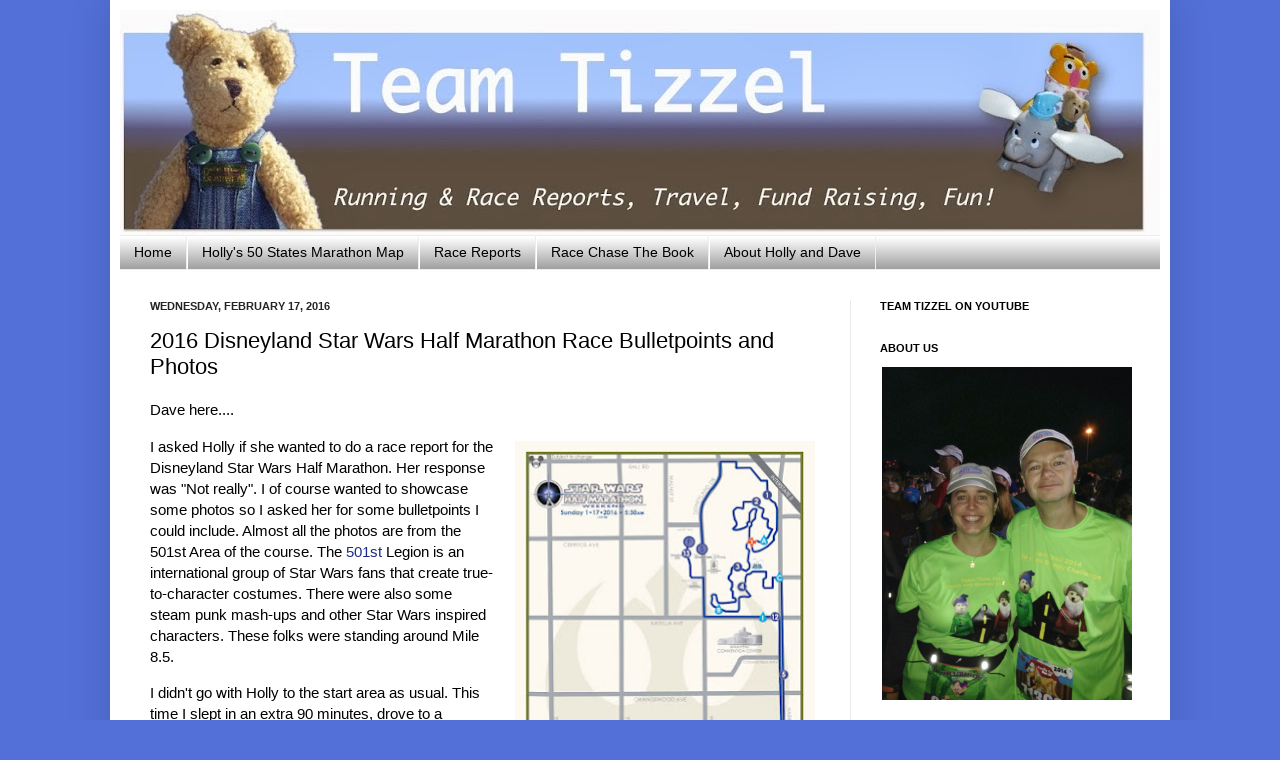

--- FILE ---
content_type: text/html; charset=UTF-8
request_url: http://www.teamtizzel.com/2016/02/2016-disneyland-star-wars-half-marathon.html
body_size: 23535
content:
<!DOCTYPE html>
<html class='v2' dir='ltr' xmlns='http://www.w3.org/1999/xhtml' xmlns:b='http://www.google.com/2005/gml/b' xmlns:data='http://www.google.com/2005/gml/data' xmlns:expr='http://www.google.com/2005/gml/expr'>
<head>
<link href='https://www.blogger.com/static/v1/widgets/335934321-css_bundle_v2.css' rel='stylesheet' type='text/css'/>
<meta content='IE=EmulateIE7' http-equiv='X-UA-Compatible'/>
<meta content='width=1100' name='viewport'/>
<meta content='text/html; charset=UTF-8' http-equiv='Content-Type'/>
<meta content='blogger' name='generator'/>
<link href='http://www.teamtizzel.com/favicon.ico' rel='icon' type='image/x-icon'/>
<link href='http://www.teamtizzel.com/2016/02/2016-disneyland-star-wars-half-marathon.html' rel='canonical'/>
<link rel="alternate" type="application/atom+xml" title="Team Tizzel - Atom" href="http://www.teamtizzel.com/feeds/posts/default" />
<link rel="alternate" type="application/rss+xml" title="Team Tizzel - RSS" href="http://www.teamtizzel.com/feeds/posts/default?alt=rss" />
<link rel="service.post" type="application/atom+xml" title="Team Tizzel - Atom" href="https://www.blogger.com/feeds/8943494768402398227/posts/default" />

<link rel="alternate" type="application/atom+xml" title="Team Tizzel - Atom" href="http://www.teamtizzel.com/feeds/3156938022339539284/comments/default" />
<!--Can't find substitution for tag [blog.ieCssRetrofitLinks]-->
<link href='https://blogger.googleusercontent.com/img/b/R29vZ2xl/AVvXsEh-K_qxhVZFO_2KVpI5Y98aRwFSv7K6udtiChUUzEgf3Pkm7jsr2tz5g4ls49aPqogydxRvm2FCa2TekYjTdt7Gk2_Bp0yqsbi_zv9UmLoT6sF7CjKkkCrP32Gy-DmRnptUzzE_Yf5uXwI/s500/Photo%25252020160217194640856.jpg' rel='image_src'/>
<meta content='http://www.teamtizzel.com/2016/02/2016-disneyland-star-wars-half-marathon.html' property='og:url'/>
<meta content='2016 Disneyland Star Wars Half Marathon Race Bulletpoints and Photos' property='og:title'/>
<meta content=' Dave here....   I asked Holly if she wanted to do a race report for the Disneyland Star Wars Half Marathon.  Her response was &quot;Not really&quot;....' property='og:description'/>
<meta content='https://blogger.googleusercontent.com/img/b/R29vZ2xl/AVvXsEh-K_qxhVZFO_2KVpI5Y98aRwFSv7K6udtiChUUzEgf3Pkm7jsr2tz5g4ls49aPqogydxRvm2FCa2TekYjTdt7Gk2_Bp0yqsbi_zv9UmLoT6sF7CjKkkCrP32Gy-DmRnptUzzE_Yf5uXwI/w1200-h630-p-k-no-nu/Photo%25252020160217194640856.jpg' property='og:image'/>
<title>Team Tizzel: 2016 Disneyland Star Wars Half Marathon Race Bulletpoints and Photos</title>
<style id='page-skin-1' type='text/css'><!--
/*
-----------------------------------------------
Blogger Template Style
Name:     Simple
Designer: Josh Peterson
URL:      www.noaesthetic.com
----------------------------------------------- */
/* Variable definitions
====================
<Variable name="keycolor" description="Main Color" type="color" default="#66bbdd"/>
<Group description="Page Text" selector="body">
<Variable name="body.font" description="Font" type="font"
default="normal normal 12px Arial, Tahoma, Helvetica, FreeSans, sans-serif"/>
<Variable name="body.text.color" description="Text Color" type="color" default="#222222"/>
</Group>
<Group description="Backgrounds" selector=".body-fauxcolumns-outer">
<Variable name="body.background.color" description="Outer Background" type="color" default="#66bbdd"/>
<Variable name="content.background.color" description="Main Background" type="color" default="#ffffff"/>
<Variable name="header.background.color" description="Header Background" type="color" default="transparent"/>
</Group>
<Group description="Links" selector=".main-outer">
<Variable name="link.color" description="Link Color" type="color" default="#2288bb"/>
<Variable name="link.visited.color" description="Visited Color" type="color" default="#888888"/>
<Variable name="link.hover.color" description="Hover Color" type="color" default="#33aaff"/>
</Group>
<Group description="Blog Title" selector=".header h1">
<Variable name="header.font" description="Font" type="font"
default="normal normal 60px Arial, Tahoma, Helvetica, FreeSans, sans-serif"/>
<Variable name="header.text.color" description="Title Color" type="color" default="#3399bb" />
</Group>
<Group description="Blog Description" selector=".header .description">
<Variable name="description.text.color" description="Description Color" type="color"
default="#777777" />
</Group>
<Group description="Tabs Text" selector=".tabs-inner .widget li a">
<Variable name="tabs.font" description="Font" type="font"
default="normal normal 14px Arial, Tahoma, Helvetica, FreeSans, sans-serif"/>
<Variable name="tabs.text.color" description="Text Color" type="color" default="#999999"/>
<Variable name="tabs.selected.text.color" description="Selected Color" type="color" default="#000000"/>
</Group>
<Group description="Tabs Background" selector=".tabs-outer .PageList">
<Variable name="tabs.background.color" description="Background Color" type="color" default="#f5f5f5"/>
<Variable name="tabs.selected.background.color" description="Selected Color" type="color" default="#eeeeee"/>
</Group>
<Group description="Post Title" selector="h3.post-title, .comments h4">
<Variable name="post.title.font" description="Font" type="font"
default="normal normal 22px Arial, Tahoma, Helvetica, FreeSans, sans-serif"/>
</Group>
<Group description="Date Header" selector=".date-header">
<Variable name="date.header.color" description="Text Color" type="color"
default="#000000"/>
<Variable name="date.header.background.color" description="Background Color" type="color"
default="transparent"/>
</Group>
<Group description="Post Footer" selector=".post-footer">
<Variable name="post.footer.text.color" description="Text Color" type="color" default="#666666"/>
<Variable name="post.footer.background.color" description="Background Color" type="color"
default="#f9f9f9"/>
<Variable name="post.footer.border.color" description="Shadow Color" type="color" default="#eeeeee"/>
</Group>
<Group description="Gadgets" selector="h2">
<Variable name="widget.title.font" description="Title Font" type="font"
default="normal bold 11px Arial, Tahoma, Helvetica, FreeSans, sans-serif"/>
<Variable name="widget.title.text.color" description="Title Color" type="color" default="#000000"/>
<Variable name="widget.alternate.text.color" description="Alternate Color" type="color" default="#999999"/>
</Group>
<Group description="Images" selector=".main-inner">
<Variable name="image.background.color" description="Background Color" type="color" default="#ffffff"/>
<Variable name="image.border.color" description="Border Color" type="color" default="#eeeeee"/>
<Variable name="image.text.color" description="Caption Text Color" type="color" default="#000000"/>
</Group>
<Group description="Accents" selector=".content-inner">
<Variable name="body.rule.color" description="Separator Line Color" type="color" default="#eeeeee"/>
<Variable name="tabs.border.color" description="Tabs Border Color" type="color" default="#e9e9e9"/>
</Group>
<Variable name="body.background" description="Body Background" type="background"
color="#5370d8" default="$(color) none repeat scroll top left"/>
<Variable name="body.background.override" description="Body Background Override" type="string" default=""/>
<Variable name="body.background.gradient.cap" description="Body Gradient Cap" type="url"
default="url(http://www.blogblog.com/1kt/simple/gradients_light.png)"/>
<Variable name="body.background.gradient.tile" description="Body Gradient Tile" type="url"
default="url(http://www.blogblog.com/1kt/simple/body_gradient_tile_light.png)"/>
<Variable name="content.background.color.selector" description="Content Background Color Selector" type="string" default=".content-inner"/>
<Variable name="content.padding" description="Content Padding" type="length" default="10px"/>
<Variable name="content.padding.horizontal" description="Content Horizontal Padding" type="length" default="10px"/>
<Variable name="content.shadow.spread" description="Content Shadow Spread" type="length" default="40px"/>
<Variable name="content.shadow.spread.webkit" description="Content Shadow Spread (WebKit)" type="length" default="5px"/>
<Variable name="content.shadow.spread.ie" description="Content Shadow Spread (IE)" type="length" default="10px"/>
<Variable name="main.border.width" description="Main Border Width" type="length" default="0"/>
<Variable name="header.background.gradient" description="Header Gradient" type="url" default="none"/>
<Variable name="header.shadow.offset.left" description="Header Shadow Offset Left" type="length" default="-1px"/>
<Variable name="header.shadow.offset.top" description="Header Shadow Offset Top" type="length" default="-1px"/>
<Variable name="header.shadow.spread" description="Header Shadow Spread" type="length" default="1px"/>
<Variable name="header.padding" description="Header Padding" type="length" default="30px"/>
<Variable name="header.border.size" description="Header Border Size" type="length" default="1px"/>
<Variable name="header.bottom.border.size" description="Header Bottom Border Size" type="length" default="1px"/>
<Variable name="header.border.horizontalsize" description="Header Horizontal Border Size" type="length" default="0"/>
<Variable name="description.text.size" description="Description Text Size" type="string" default="140%"/>
<Variable name="tabs.margin.top" description="Tabs Margin Top" type="length" default="0" />
<Variable name="tabs.margin.side" description="Tabs Side Margin" type="length" default="30px" />
<Variable name="tabs.background.gradient" description="Tabs Background Gradient" type="url"
default="url(http://www.blogblog.com/1kt/simple/gradients_light.png)"/>
<Variable name="tabs.border.width" description="Tabs Border Width" type="length" default="1px"/>
<Variable name="tabs.bevel.border.width" description="Tabs Bevel Border Width" type="length" default="1px"/>
<Variable name="date.header.padding" description="Date Header Padding" type="string" default="inherit"/>
<Variable name="date.header.letterspacing" description="Date Header Letter Spacing" type="string" default="inherit"/>
<Variable name="date.header.margin" description="Date Header Margin" type="string" default="inherit"/>
<Variable name="post.margin.bottom" description="Post Bottom Margin" type="length" default="25px"/>
<Variable name="image.border.small.size" description="Image Border Small Size" type="length" default="2px"/>
<Variable name="image.border.large.size" description="Image Border Large Size" type="length" default="5px"/>
<Variable name="page.width.selector" description="Page Width Selector" type="string" default=".region-inner"/>
<Variable name="page.width" description="Page Width" type="string" default="auto"/>
<Variable name="main.section.margin" description="Main Section Margin" type="length" default="15px"/>
<Variable name="main.padding" description="Main Padding" type="length" default="15px"/>
<Variable name="main.padding.top" description="Main Padding Top" type="length" default="30px"/>
<Variable name="main.padding.bottom" description="Main Padding Bottom" type="length" default="30px"/>
<Variable name="paging.background"
color="#ffffff"
description="Background of blog paging area" type="background"
default="transparent none no-repeat scroll top center"/>
<Variable name="footer.bevel" description="Bevel border length of footer" type="length" default="0"/>
<Variable name="startSide" description="Side where text starts in blog language" type="automatic" default="left"/>
<Variable name="endSide" description="Side where text ends in blog language" type="automatic" default="right"/>
*/
/* Content
----------------------------------------------- */
body, .body-fauxcolumn-outer {
font: normal normal 14px Arial, Tahoma, Helvetica, FreeSans, sans-serif;
color: #000000;
background: #5370d8 none repeat scroll top left;
padding: 0 40px 40px 40px;
}
html body .region-inner {
min-width: 0;
max-width: 100%;
width: auto;
}
a:link {
text-decoration:none;
color: #192b89;
}
a:visited {
text-decoration:none;
color: #cc0000;
}
a:hover {
text-decoration:underline;
color: #192cff;
}
#navbar {
height: 0px;
visibility: hidden;
display: none;
}
.body-fauxcolumn-outer .fauxcolumn-inner {
background: transparent none repeat scroll top left;
_background-image: none;
}
.body-fauxcolumn-outer .cap-top {
position: absolute;
z-index: 1;
height: 400px;
width: 100%;
background: #5370d8 none repeat scroll top left;
}
.body-fauxcolumn-outer .cap-top .cap-left {
width: 100%;
background: transparent none repeat-x scroll top left;
_background-image: none;
}
.content-outer {
-moz-box-shadow: 0 0 40px rgba(0, 0, 0, .15);
-webkit-box-shadow: 0 0 5px rgba(0, 0, 0, .15);
-goog-ms-box-shadow: 0 0 10px #333333;
box-shadow: 0 0 40px rgba(0, 0, 0, .15);
margin-bottom: 1px;
}
.content-inner {
padding: 10px 10px;
}
.content-inner {
background-color: #ffffff;
}
/* Header
----------------------------------------------- */
.header-outer {
background: transparent none repeat-x scroll 0 -400px;
_background-image: none;
}
.Header h1 {
font: normal normal 60px Arial, Tahoma, Helvetica, FreeSans, sans-serif;
color: #284496;
text-shadow: -1px -1px 1px rgba(0, 0, 0, .2);
}
.Header h1 a {
color: #284496;
}
.Header .description {
font-size: 140%;
color: #5f5f5f;
}
.header-inner .Header .titlewrapper {
padding: 22px 30px;
}
.header-inner .Header .descriptionwrapper {
padding: 0 30px;
}
/* Tabs
----------------------------------------------- */
.tabs-inner .section:first-child {
border-top: 1px solid #eeeeee;
}
.tabs-inner .section:first-child ul {
margin-top: -1px;
border-top: 1px solid #eeeeee;
border-left: 0 solid #eeeeee;
border-right: 0 solid #eeeeee;
}
.tabs-inner .widget ul {
background: #8c8c8c url(http://www.blogblog.com/1kt/simple/gradients_light.png) repeat-x scroll 0 -800px;
_background-image: none;
border-bottom: 1px solid #eeeeee;
margin-top: 0;
margin-left: -30px;
margin-right: -30px;
}
.tabs-inner .widget li a {
display: inline-block;
padding: .6em 1em;
font: normal normal 14px Arial, Tahoma, Helvetica, FreeSans, sans-serif;
color: #000000;
border-left: 1px solid #ffffff;
border-right: 1px solid #eeeeee;
}
.tabs-inner .widget li:first-child a {
border-left: none;
}
.tabs-inner .widget li.selected a, .tabs-inner .widget li a:hover {
color: #0000ff;
background-color: #e9e9e9;
text-decoration: none;
}
/* Columns
----------------------------------------------- */
.main-outer {
border-top: 0 solid #e9e9e9;
}
.fauxcolumn-left-outer .fauxcolumn-inner {
border-right: 1px solid #e9e9e9;
}
.fauxcolumn-right-outer .fauxcolumn-inner {
border-left: 1px solid #e9e9e9;
}
/* Headings
----------------------------------------------- */
h2 {
margin: 0 0 1em 0;
font: normal bold 11px Arial, Tahoma, Helvetica, FreeSans, sans-serif;
color: #000000;
text-transform: uppercase;
}
/* Widgets
----------------------------------------------- */
.widget .zippy {
color: #8c8c8c;
text-shadow: 2px 2px 1px rgba(0, 0, 0, .1);
}
.widget .popular-posts ul {
list-style: none;
}
/* Posts
----------------------------------------------- */
.date-header span {
background-color: transparent;
color: #252525;
padding: inherit;
letter-spacing: inherit;
margin: inherit;
}
.main-inner {
padding-top: 30px;
padding-bottom: 30px;
}
.main-inner .column-center-inner {
padding: 0 15px;
}
.main-inner .column-center-inner .section {
margin: 0 15px;
}
.post {
margin: 0 0 25px 0;
}
h3.post-title, .comments h4 {
font: normal normal 22px Arial, Tahoma, Helvetica, FreeSans, sans-serif;
margin: .75em 0 0;
}
.post-body {
font-size: 110%;
line-height: 1.4;
position: relative;
}
.post-body img, .post-body .tr-caption-container, .Profile img, .Image img,
.BlogList .item-thumbnail img {
padding: 2px;
background: #ffffff;
-moz-box-shadow: 1px 1px 5px rgba(0, 0, 0, .1);
-webkit-box-shadow: 1px 1px 5px rgba(0, 0, 0, .1);
box-shadow: 1px 1px 5px rgba(0, 0, 0, .1);
}
.post-body img, .post-body .tr-caption-container {
padding: 5px;
}
.post-body .tr-caption-container {
color: #0000ff;
}
.post-body .tr-caption-container img {
padding: 0;
background: transparent;
-moz-box-shadow: 0 0 0 rgba(0, 0, 0, .1);
-webkit-box-shadow: 0 0 0 rgba(0, 0, 0, .1);
box-shadow: 0 0 0 rgba(0, 0, 0, .1);
}
.post-header {
margin: 0 0 1.5em;
line-height: 1.6;
font-size: 90%;
}
.post-footer {
margin: 20px -2px 0;
padding: 5px 10px;
color: #3e3e3e;
background-color: #f4f4f4;
border-bottom: 1px solid #e9e9e9;
line-height: 1.6;
font-size: 90%;
}
#comments .comment-author {
padding-top: 1.5em;
border-top: 1px solid #e9e9e9;
background-position: 0 1.5em;
}
#comments .comment-author:first-child {
padding-top: 0;
border-top: none;
}
.avatar-image-container {
margin: .2em 0 0;
}
#comments .avatar-image-container img {
}
/* Accents
---------------------------------------------- */
.section-columns td.columns-cell {
border-left: 1px solid #e9e9e9;
}
.blog-pager {
background: transparent none no-repeat scroll top center;
}
.blog-pager-older-link, .home-link,
.blog-pager-newer-link {
background-color: #ffffff;
padding: 5px;
}
.footer-outer {
border-top: 0 dashed #bbbbbb;
}
/* Mobile
----------------------------------------------- */
.mobile .content-outer {
-webkit-box-shadow: 0 0 3px rgba(0, 0, 0, .15);
box-shadow: 0 0 3px rgba(0, 0, 0, .15);
padding: 0 40px;
}
body.mobile .AdSense {
margin: 0 -40px;
}
.mobile .tabs-inner .widget ul {
margin-left: 0;
margin-right: 0;
}
.mobile .post {
margin: 0;
}
.mobile .main-inner .column-center-inner .section {
margin: 0;
}
.mobile .date-header span {
padding: 0.1em 10px;
margin: 0 -10px;
}
.mobile h3.post-title {
margin: 0;
}
.mobile .blog-pager {
background: transparent;
}
.mobile .footer-outer {
border-top: none;
}
.mobile .main-inner, .mobile .footer-inner {
background-color: #ffffff;
}
.mobile-index-contents {
color: #000000;
}
.mobile-link-button {
background-color: #192b89;
}
.mobile-link-button a:link, .mobile-link-button a:visited {
color: #ffffff;
}
.mobile .body-fauxcolumn-outer .cap-top {
background-size: 100% auto;
}
.mobile .tabs-inner .section:first-child {
border-top: none;
}
.mobile .tabs-inner .PageList .widget-content {
background-color: #e9e9e9;
color: #0000ff;
}
.mobile .tabs-inner .PageList .widget-content .pagelist-arrow {
border-left: 1px solid #eeeeee;
}
.post-body img, .post-body .tr-caption-container, .Profile img, .Image img,
.BlogList .item-thumbnail img {
padding: none !important;
border: none !important;
-moz-box-shadow: 0px 0px 0px transparent !important;
-webkit-box-shadow: 0px 0px 0px transparent !important;
box-shadow: 0px 0px 0px transparent !important;
}
--></style>
<style id='template-skin-1' type='text/css'><!--
body {
min-width: 1060px;
}
.content-outer, .content-fauxcolumn-outer, .region-inner {
min-width: 1060px;
max-width: 1060px;
_width: 1060px;
}
.main-inner .columns {
padding-left: 0px;
padding-right: 310px;
}
.main-inner .fauxcolumn-center-outer {
left: 0px;
right: 310px;
/* IE6 does not respect left and right together */
_width: expression(this.parentNode.offsetWidth -
parseInt("0px") -
parseInt("310px") + 'px');
}
.main-inner .fauxcolumn-left-outer {
width: 0px;
}
.main-inner .fauxcolumn-right-outer {
width: 310px;
}
.main-inner .column-left-outer {
width: 0px;
right: 100%;
margin-left: -0px;
}
.main-inner .column-right-outer {
width: 310px;
margin-right: -310px;
}
#layout {
min-width: 0;
}
#layout .content-outer {
min-width: 0;
width: 800px;
}
#layout .region-inner {
min-width: 0;
width: auto;
}
--></style>
<link href='https://www.blogger.com/dyn-css/authorization.css?targetBlogID=8943494768402398227&amp;zx=a9c61e6b-fd11-4a8f-b0b9-75b0f6a1e305' media='none' onload='if(media!=&#39;all&#39;)media=&#39;all&#39;' rel='stylesheet'/><noscript><link href='https://www.blogger.com/dyn-css/authorization.css?targetBlogID=8943494768402398227&amp;zx=a9c61e6b-fd11-4a8f-b0b9-75b0f6a1e305' rel='stylesheet'/></noscript>
<meta name='google-adsense-platform-account' content='ca-host-pub-1556223355139109'/>
<meta name='google-adsense-platform-domain' content='blogspot.com'/>

</head>
<body class='loading'>
<div class='navbar section' id='navbar'><div class='widget Navbar' data-version='1' id='Navbar1'><script type="text/javascript">
    function setAttributeOnload(object, attribute, val) {
      if(window.addEventListener) {
        window.addEventListener('load',
          function(){ object[attribute] = val; }, false);
      } else {
        window.attachEvent('onload', function(){ object[attribute] = val; });
      }
    }
  </script>
<div id="navbar-iframe-container"></div>
<script type="text/javascript" src="https://apis.google.com/js/platform.js"></script>
<script type="text/javascript">
      gapi.load("gapi.iframes:gapi.iframes.style.bubble", function() {
        if (gapi.iframes && gapi.iframes.getContext) {
          gapi.iframes.getContext().openChild({
              url: 'https://www.blogger.com/navbar/8943494768402398227?po\x3d3156938022339539284\x26origin\x3dhttp://www.teamtizzel.com',
              where: document.getElementById("navbar-iframe-container"),
              id: "navbar-iframe"
          });
        }
      });
    </script><script type="text/javascript">
(function() {
var script = document.createElement('script');
script.type = 'text/javascript';
script.src = '//pagead2.googlesyndication.com/pagead/js/google_top_exp.js';
var head = document.getElementsByTagName('head')[0];
if (head) {
head.appendChild(script);
}})();
</script>
</div></div>
<div class='body-fauxcolumns'>
<div class='fauxcolumn-outer body-fauxcolumn-outer'>
<div class='cap-top'>
<div class='cap-left'></div>
<div class='cap-right'></div>
</div>
<div class='fauxborder-left'>
<div class='fauxborder-right'></div>
<div class='fauxcolumn-inner'>
</div>
</div>
<div class='cap-bottom'>
<div class='cap-left'></div>
<div class='cap-right'></div>
</div>
</div>
</div>
<div class='content'>
<div class='content-fauxcolumns'>
<div class='fauxcolumn-outer content-fauxcolumn-outer'>
<div class='cap-top'>
<div class='cap-left'></div>
<div class='cap-right'></div>
</div>
<div class='fauxborder-left'>
<div class='fauxborder-right'></div>
<div class='fauxcolumn-inner'>
</div>
</div>
<div class='cap-bottom'>
<div class='cap-left'></div>
<div class='cap-right'></div>
</div>
</div>
</div>
<div class='content-outer'>
<div class='content-cap-top cap-top'>
<div class='cap-left'></div>
<div class='cap-right'></div>
</div>
<div class='fauxborder-left content-fauxborder-left'>
<div class='fauxborder-right content-fauxborder-right'></div>
<div class='content-inner'>
<header>
<div class='header-outer'>
<div class='header-cap-top cap-top'>
<div class='cap-left'></div>
<div class='cap-right'></div>
</div>
<div class='fauxborder-left header-fauxborder-left'>
<div class='fauxborder-right header-fauxborder-right'></div>
<div class='region-inner header-inner'>
<div class='header section' id='header'><div class='widget Header' data-version='1' id='Header1'>
<div id='header-inner'>
<a href='http://www.teamtizzel.com/' style='display: block'>
<img alt='Team Tizzel' height='225px; ' id='Header1_headerimg' src='https://blogger.googleusercontent.com/img/b/R29vZ2xl/AVvXsEgvEg4u80jBC6pEGQXhvjKkLZ92W96hgGg2c3yoin9KFc73JOK7GbDG5GhA3LImEi1mRULwfwbuWfe_nqEHOJDL-Nx_mtad9ncSqGJaP5TOh-YSnrNjBpptciOAZyogi1fW3bJKFPLZN8w/s1040/ttbanner2014-2.jpg' style='display: block' width='1040px; '/>
</a>
</div>
</div></div>
</div>
</div>
<div class='header-cap-bottom cap-bottom'>
<div class='cap-left'></div>
<div class='cap-right'></div>
</div>
</div>
</header>
<div class='tabs-outer'>
<div class='tabs-cap-top cap-top'>
<div class='cap-left'></div>
<div class='cap-right'></div>
</div>
<div class='fauxborder-left tabs-fauxborder-left'>
<div class='fauxborder-right tabs-fauxborder-right'></div>
<div class='region-inner tabs-inner'>
<div class='tabs section' id='crosscol'><div class='widget PageList' data-version='1' id='PageList1'>
<h2>Team Tizzel</h2>
<div class='widget-content'>
<ul>
<li>
<a href='http://www.teamtizzel.com/'>Home</a>
</li>
<li>
<a href='http://www.teamtizzel.com/p/blog-page.html'>Holly&#39;s 50 States Marathon Map</a>
</li>
<li>
<a href='http://www.teamtizzel.com/p/race-reports.html'>Race Reports</a>
</li>
<li>
<a href='http://www.teamtizzel.com/p/race-chase-book.html'>Race Chase The Book</a>
</li>
<li>
<a href='http://www.teamtizzel.com/p/about-holly-and-dave.html'>About Holly and Dave</a>
</li>
</ul>
<div class='clear'></div>
</div>
</div></div>
<div class='tabs no-items section' id='crosscol-overflow'></div>
</div>
</div>
<div class='tabs-cap-bottom cap-bottom'>
<div class='cap-left'></div>
<div class='cap-right'></div>
</div>
</div>
<div class='main-outer'>
<div class='main-cap-top cap-top'>
<div class='cap-left'></div>
<div class='cap-right'></div>
</div>
<div class='fauxborder-left main-fauxborder-left'>
<div class='fauxborder-right main-fauxborder-right'></div>
<div class='region-inner main-inner'>
<div class='columns fauxcolumns'>
<div class='fauxcolumn-outer fauxcolumn-center-outer'>
<div class='cap-top'>
<div class='cap-left'></div>
<div class='cap-right'></div>
</div>
<div class='fauxborder-left'>
<div class='fauxborder-right'></div>
<div class='fauxcolumn-inner'>
</div>
</div>
<div class='cap-bottom'>
<div class='cap-left'></div>
<div class='cap-right'></div>
</div>
</div>
<div class='fauxcolumn-outer fauxcolumn-left-outer'>
<div class='cap-top'>
<div class='cap-left'></div>
<div class='cap-right'></div>
</div>
<div class='fauxborder-left'>
<div class='fauxborder-right'></div>
<div class='fauxcolumn-inner'>
</div>
</div>
<div class='cap-bottom'>
<div class='cap-left'></div>
<div class='cap-right'></div>
</div>
</div>
<div class='fauxcolumn-outer fauxcolumn-right-outer'>
<div class='cap-top'>
<div class='cap-left'></div>
<div class='cap-right'></div>
</div>
<div class='fauxborder-left'>
<div class='fauxborder-right'></div>
<div class='fauxcolumn-inner'>
</div>
</div>
<div class='cap-bottom'>
<div class='cap-left'></div>
<div class='cap-right'></div>
</div>
</div>
<!-- corrects IE6 width calculation -->
<div class='columns-inner'>
<div class='column-center-outer'>
<div class='column-center-inner'>
<div class='main section' id='main'><div class='widget Blog' data-version='1' id='Blog1'>
<div class='blog-posts hfeed'>

          <div class="date-outer">
        
<h2 class='date-header'><span>Wednesday, February 17, 2016</span></h2>

          <div class="date-posts">
        
<div class='post-outer'>
<div class='post hentry'>
<a name='3156938022339539284'></a>
<h3 class='post-title entry-title'>
2016 Disneyland Star Wars Half Marathon Race Bulletpoints and Photos
</h3>
<div class='post-header'>
<div class='post-header-line-1'></div>
</div>
<div class='post-body entry-content' id='post-body-3156938022339539284'>

<p>Dave here....</p>
<div class="separator" style="clear: both; text-align: right;"><a href="https://blogger.googleusercontent.com/img/b/R29vZ2xl/AVvXsEh-K_qxhVZFO_2KVpI5Y98aRwFSv7K6udtiChUUzEgf3Pkm7jsr2tz5g4ls49aPqogydxRvm2FCa2TekYjTdt7Gk2_Bp0yqsbi_zv9UmLoT6sF7CjKkkCrP32Gy-DmRnptUzzE_Yf5uXwI/s1924/Photo%25252020160217194640856.jpg" style="clear: right; float: right; margin-bottom: 1em; margin-left: 1em;" target="_blank"><img alt="" class="alignright" height="502" id="blogsy-1456079922846.2297" src="https://blogger.googleusercontent.com/img/b/R29vZ2xl/AVvXsEh-K_qxhVZFO_2KVpI5Y98aRwFSv7K6udtiChUUzEgf3Pkm7jsr2tz5g4ls49aPqogydxRvm2FCa2TekYjTdt7Gk2_Bp0yqsbi_zv9UmLoT6sF7CjKkkCrP32Gy-DmRnptUzzE_Yf5uXwI/s500/Photo%25252020160217194640856.jpg" width="300"></a></div>
<p>I asked Holly if she wanted to do a race report for the Disneyland Star Wars Half Marathon.  Her response was "Not really".   I of course wanted to showcase some photos so I asked her for some bulletpoints I could include.   Almost all the photos are from the 501st Area of the course.  The <a href="http://www.501st.com" target="_blank" title="">501st</a> Legion  is an international group of Star Wars fans that create true-to-character costumes.  There were also some steam punk mash-ups and other Star Wars inspired characters.  These folks were standing around Mile 8.5.  </p>
<p>I didn't go with Holly to the start area as usual.  This time I slept in an extra 90 minutes, drove to a Starbucks and had breakfast, then went to the estimated area for the 501 - it was the same place as last year.  There must have been 100 folks in costumes here.  I snapped some photos while waiting and talked with friends as they went by.</p>
<p>Once Holly and Stan arrived I followed them along the line of characters and snapped any picture they wanted.   After that I got out of there and (visited Starbucks again) went back to the finish area to meet Holly.</p>
<p><strong>Holly's Comments</strong></p>
<ul>   <li>Same stuff, different day:  the pre-race skits, trivia questions, video clips, etc were the repeats for the previous two days.  Mile one, including its character stop, was a rerun of the last two days.  Character experiences in the parks were repeats.</li>   <li>Crowding:  the corrals were jammed tightly as compared to the last two days.  This made some of the early parts of the race difficult to maneuver around and get your pace going.</li>   <li>Dark:  parts of the course, mostly in Disneyland Park, were super-dark.  Same thing the earlier races but with the crowding it became more of a danger.</li>   <li>The race improved once they left property and hit the streets of Anaheim and Garden Grove.  Roads were wide and allowed for spreading out.</li>   <li>The 501st area was the single highlight of the race.  The characters were into it and were very supportive and cheering during the race.  If this area did not exist Holly would have considered this a poor RunDisney event.</li>
</ul>
<table align="center" cellpadding="0" cellspacing="0" class="tr-caption-container" style="margin-left: auto; margin-right: auto; text-align: center;"><tbody>
<tr><td style="text-align: center;"><a href="https://blogger.googleusercontent.com/img/b/R29vZ2xl/AVvXsEj9vojVNvhi-miOO7Aszt1lG5dAeJ2nSRIdLKYPt4ZgqEeL4Yx-5HPI6Wh3dqcABRSfWlRNy4G3HM2c8jRrzlLXRghWL-3hDfIroqQ1AzZnxEGFpsqz0S9eFGrvh_V8KrxJPlRG1GpFh2g/s1774/Photo%25252020160217194641162.jpg" style="line-height: 1.3em;  " target="_blank"><img alt="" class="aligncenter" height="500" id="blogsy-1456079922911.7869" src="https://blogger.googleusercontent.com/img/b/R29vZ2xl/AVvXsEj9vojVNvhi-miOO7Aszt1lG5dAeJ2nSRIdLKYPt4ZgqEeL4Yx-5HPI6Wh3dqcABRSfWlRNy4G3HM2c8jRrzlLXRghWL-3hDfIroqQ1AzZnxEGFpsqz0S9eFGrvh_V8KrxJPlRG1GpFh2g/s500/Photo%25252020160217194641162.jpg" width="500"></a></td></tr>
<tr><td class="tr-caption" style="text-align: center;">Get it?</td></tr>
</tbody></table>
<table align="center" cellpadding="0" cellspacing="0" class="tr-caption-container" style="margin-left: auto; margin-right: auto; text-align: center;"><tbody>
<tr><td style="text-align: center;"><a href="https://blogger.googleusercontent.com/img/b/R29vZ2xl/AVvXsEgefjsgBtFlod0hEwv4L9ypmLObLjbxO98aET3hc44X2baiVUxGS9Nf82Cnx1kdpt9hRnjYJ5ClELbJMk8JZjeNnSngEyQg_fnmChy0nj4UTRF1PCInY2ni9qSSCBt1nJeGmFzbcOVoYl4/s1620/Photo%25252020160217194641320.jpg" style=" " target="_blank"><img alt="" class="aligncenter" height="432" id="blogsy-1456079922888.5134" src="https://blogger.googleusercontent.com/img/b/R29vZ2xl/AVvXsEgefjsgBtFlod0hEwv4L9ypmLObLjbxO98aET3hc44X2baiVUxGS9Nf82Cnx1kdpt9hRnjYJ5ClELbJMk8JZjeNnSngEyQg_fnmChy0nj4UTRF1PCInY2ni9qSSCBt1nJeGmFzbcOVoYl4/s500/Photo%25252020160217194641320.jpg" width="650"></a></td></tr>
<tr><td class="tr-caption" style="text-align: center;">Our friend Laura in Rey outfit with Cosplay Finn and Steam Punk Lady Fett in background</td></tr>
</tbody></table>
<div class="separator" style="clear: both; text-align: center;"><a href="https://blogger.googleusercontent.com/img/b/R29vZ2xl/AVvXsEh1yG-6pKl-b0T2pr_2Tq6gUkeFjDi1G8dvlK4SMJ7kDipECXdia3Td0rtq_0wqWNdOXWiC6SD_6NB8tFKcmSAJN9IUTgvnD-MLwbHcpzEgYNxa7zp0p0v2-gnKFwOx_2TuARqF5ekoeoo/s1266/Photo%25252020160217194641420.jpg" style="margin-left: 1em; margin-right: 1em;" target="_blank"><img alt="" class="aligncenter" height="367" id="blogsy-1456079922873.7883" src="https://blogger.googleusercontent.com/img/b/R29vZ2xl/AVvXsEh1yG-6pKl-b0T2pr_2Tq6gUkeFjDi1G8dvlK4SMJ7kDipECXdia3Td0rtq_0wqWNdOXWiC6SD_6NB8tFKcmSAJN9IUTgvnD-MLwbHcpzEgYNxa7zp0p0v2-gnKFwOx_2TuARqF5ekoeoo/s500/Photo%25252020160217194641420.jpg" width="650"></a></div>
<div class="separator" style="clear: both; text-align: center;"><a href="https://blogger.googleusercontent.com/img/b/R29vZ2xl/AVvXsEgtc4Xm_vpGV3Sh2AqOvxaLCMsN5eaJK56OS-Mvu8eLR_i31v0NQveXGciBm8-Qg8u11qlqoIKQ51BVmi0Vr-JpAH3HHXBhC97r9yN8IGyouJOjETfeTQ5UZ2Jofkn8hyphenhyphenLHOClrJaKYgSI/s1620/Photo%25252020160217194641547.jpg" style="margin-left: 1em; margin-right: 1em;" target="_blank"><img alt="" class="aligncenter" height="432" id="blogsy-1456079922869.269" src="https://blogger.googleusercontent.com/img/b/R29vZ2xl/AVvXsEgtc4Xm_vpGV3Sh2AqOvxaLCMsN5eaJK56OS-Mvu8eLR_i31v0NQveXGciBm8-Qg8u11qlqoIKQ51BVmi0Vr-JpAH3HHXBhC97r9yN8IGyouJOjETfeTQ5UZ2Jofkn8hyphenhyphenLHOClrJaKYgSI/s500/Photo%25252020160217194641547.jpg" width="650"></a></div>
<div class="separator" style="clear: both; text-align: center;"><a href="https://blogger.googleusercontent.com/img/b/R29vZ2xl/AVvXsEh1wyE5URX6qQAVA9tenoufeYU2k2DEO1QXUEkTjmzRwMlfTCOnqGqZYKyAoA2wIslfaIWelqU4XCc42eAdHLe58aDnh7Bnz4kFaJL8tcHUj4y5eD6Qx1TS8_fB3Ck1fARUMOTkKqqFUOc/s1261/Photo%25252020160217194641662.jpg" style="margin-left: 1em; margin-right: 1em;" target="_blank"><img alt="" class="aligncenter" height="422" id="blogsy-1456079922908.4727" src="https://blogger.googleusercontent.com/img/b/R29vZ2xl/AVvXsEh1wyE5URX6qQAVA9tenoufeYU2k2DEO1QXUEkTjmzRwMlfTCOnqGqZYKyAoA2wIslfaIWelqU4XCc42eAdHLe58aDnh7Bnz4kFaJL8tcHUj4y5eD6Qx1TS8_fB3Ck1fARUMOTkKqqFUOc/s500/Photo%25252020160217194641662.jpg" width="650"></a></div>
<div class="separator" style="clear: both; text-align: center;"><a href="https://blogger.googleusercontent.com/img/b/R29vZ2xl/AVvXsEglyE4aOrFPP_xcNpwxXgbQ8kWp56BLQsBupKjrH7rLitrN9bqwqbEtvi1LKmCQYSrFfsqGoPxnRlwsL5UIaI0Oys3Jf2sfcFveKUU4X2aoOV17YmUeq2_e4W0L9m1Mg5fSYHJ2BmGZe4M/s1201/Photo%25252020160217194641776.jpg" style="margin-left: 1em; margin-right: 1em;" target="_blank"><img alt="" class="aligncenter" height="473" id="blogsy-1456079922882.0193" src="https://blogger.googleusercontent.com/img/b/R29vZ2xl/AVvXsEglyE4aOrFPP_xcNpwxXgbQ8kWp56BLQsBupKjrH7rLitrN9bqwqbEtvi1LKmCQYSrFfsqGoPxnRlwsL5UIaI0Oys3Jf2sfcFveKUU4X2aoOV17YmUeq2_e4W0L9m1Mg5fSYHJ2BmGZe4M/s500/Photo%25252020160217194641776.jpg" width="650"></a></div>
<div class="separator" style="clear: both; text-align: center;"><a href="http://https://blogger.googleusercontent.com/img/b/R29vZ2xl/AVvXsEgSgA12tu_sMicYYJdRP6Z9sPZC9MH-AaaqEKVsI3O9dkjCehsE7ol7yn73lmpFiW-Y8OkZsktqvsmVv2ksiVQvjwOidv9NXM6nTnW1yAscUxg3XOr_86TZYCpzK6YWFzW8bUo88o89TFM/s1620/Photo%25252020160217194641901.jpg" style="margin-left: 1em; margin-right: 1em;" target="_blank" title=""><img alt="" class="aligncenter" height="432" id="blogsy-1456079922856.9094" src="https://blogger.googleusercontent.com/img/b/R29vZ2xl/AVvXsEgSgA12tu_sMicYYJdRP6Z9sPZC9MH-AaaqEKVsI3O9dkjCehsE7ol7yn73lmpFiW-Y8OkZsktqvsmVv2ksiVQvjwOidv9NXM6nTnW1yAscUxg3XOr_86TZYCpzK6YWFzW8bUo88o89TFM/s500/Photo%25252020160217194641901.jpg" width="650"></a></div>
<div class="separator" style="clear: both; text-align: center;"><a href="https://blogger.googleusercontent.com/img/b/R29vZ2xl/AVvXsEgnDrsUqIAmDsfbirf8VwG6VVRmKWVlgfvrX-3NYVGaIzPT77km12nXJsg3hHT3XAvo1ogTmWp3YyfbPP99BWtAN0N-7IG1xUFAqhlKivShRnTrme7Rc-Zz23T4hVAbqkbHJAu0EHdo_qE/s1534/Photo%25252020160217194642052.jpg" style="margin-left: 1em; margin-right: 1em;" target="_blank"><img alt="" class="aligncenter" height="434" id="blogsy-1456079922855.9036" src="https://blogger.googleusercontent.com/img/b/R29vZ2xl/AVvXsEgnDrsUqIAmDsfbirf8VwG6VVRmKWVlgfvrX-3NYVGaIzPT77km12nXJsg3hHT3XAvo1ogTmWp3YyfbPP99BWtAN0N-7IG1xUFAqhlKivShRnTrme7Rc-Zz23T4hVAbqkbHJAu0EHdo_qE/s500/Photo%25252020160217194642052.jpg" width="650"></a></div>
<div class="separator" style="clear: both; text-align: center;"><a href="https://blogger.googleusercontent.com/img/b/R29vZ2xl/AVvXsEhYc6G8JA5pGt2zFRwkCFA1hv-eoHTOyGhQC0WiErSZwQJZuv-w1EAGWfQ6prx4hHcGCDcQK8Tj0on_RRuniyzpsLstw3Jq1o2pOVgW1d-vXwjojOqS_3vU-VzO0GcpQWCjtFWdi2vG3AU/s1620/Photo%25252020160217194642184.jpg" style="margin-left: 1em; margin-right: 1em;" target="_blank"><img alt="" class="aligncenter" height="432" id="blogsy-1456079922919.3208" src="https://blogger.googleusercontent.com/img/b/R29vZ2xl/AVvXsEhYc6G8JA5pGt2zFRwkCFA1hv-eoHTOyGhQC0WiErSZwQJZuv-w1EAGWfQ6prx4hHcGCDcQK8Tj0on_RRuniyzpsLstw3Jq1o2pOVgW1d-vXwjojOqS_3vU-VzO0GcpQWCjtFWdi2vG3AU/s500/Photo%25252020160217194642184.jpg" width="650"></a></div>
<div class="separator" style="clear: both; text-align: center;"><a href="https://blogger.googleusercontent.com/img/b/R29vZ2xl/AVvXsEhkWLJaK4IqLBlXvoj-qGdeDZWsxdcGnvr48wNWzHHp6Vva50ePbS1uxiSsTpWNL2RXGvnR33FSXY5J42KQ9XWO7HF9TfRP1MVgvLrBGmrwC9iEhwXe1cv58q7LxgXaa9VQMFwhT6Wnfgk/s1110/Photo%25252020160217194642298.jpg" style="margin-left: 1em; margin-right: 1em;" target="_blank"><img alt="" class="aligncenter" height="466" id="blogsy-1456079922900.7734" src="https://blogger.googleusercontent.com/img/b/R29vZ2xl/AVvXsEhkWLJaK4IqLBlXvoj-qGdeDZWsxdcGnvr48wNWzHHp6Vva50ePbS1uxiSsTpWNL2RXGvnR33FSXY5J42KQ9XWO7HF9TfRP1MVgvLrBGmrwC9iEhwXe1cv58q7LxgXaa9VQMFwhT6Wnfgk/s500/Photo%25252020160217194642298.jpg" width="500"></a></div>
<div class="separator" style="clear: both; text-align: center;"><a href="https://blogger.googleusercontent.com/img/b/R29vZ2xl/AVvXsEi_-AkLD2MnG0B3y1YD98csBNtDVo54gh1SB4mPzqXOo2D-BTLbwC64Reos9p6j1xKO0Mzfr4fpF6t_54DkaaKuZc_jddidUHLPt63eW62Vvm1DU4maBIbSU9Tr9gjpRHgsjblwaPNXWTA/s1219/Photo%25252020160217194642411.jpg" style="margin-left: 1em; margin-right: 1em;" target="_blank"><img alt="" class="aligncenter" height="491" id="blogsy-1456079922914.2322" src="https://blogger.googleusercontent.com/img/b/R29vZ2xl/AVvXsEi_-AkLD2MnG0B3y1YD98csBNtDVo54gh1SB4mPzqXOo2D-BTLbwC64Reos9p6j1xKO0Mzfr4fpF6t_54DkaaKuZc_jddidUHLPt63eW62Vvm1DU4maBIbSU9Tr9gjpRHgsjblwaPNXWTA/s500/Photo%25252020160217194642411.jpg" width="650"></a></div>
<div class="separator" style="clear: both; text-align: center;"><a href="https://blogger.googleusercontent.com/img/b/R29vZ2xl/AVvXsEgE0Why802rrW-Qe5Ph7AvBynIhQpQ6dARJTXrVBvzFCVy0BXVq-04jBXeIZ8Jbscikr6Uh7T7gn7sMoBDXtuiKsUTHRvtK3koK9q-xafYDlVde7zVLG-2JJ4D9OR4YDr0Kn0Z95amwHBQ/s1620/Photo%25252020160217194642552.jpg" style="margin-left: 1em; margin-right: 1em;" target="_blank"><img alt="" class="aligncenter" height="432" id="blogsy-1456079922896.8716" src="https://blogger.googleusercontent.com/img/b/R29vZ2xl/AVvXsEgE0Why802rrW-Qe5Ph7AvBynIhQpQ6dARJTXrVBvzFCVy0BXVq-04jBXeIZ8Jbscikr6Uh7T7gn7sMoBDXtuiKsUTHRvtK3koK9q-xafYDlVde7zVLG-2JJ4D9OR4YDr0Kn0Z95amwHBQ/s500/Photo%25252020160217194642552.jpg" width="650"></a></div>
<div class="separator" style="clear: both; text-align: center;"><a href="https://blogger.googleusercontent.com/img/b/R29vZ2xl/AVvXsEh6OHYpwSH4iGzKde0_X2Z0T0syQl8nnEJUsJ_aSit3i1KaiCw7hiQrAi3U2Gtd51YkURp_rw_MtOuejTQt09xZdmhojJId7KA6NiC6IZW1JVFFAQm4oGm_xRixGi1CtzaKoEXDaAXwBs0/s1297/Photo%25252020160217194642760.jpg" style="margin-left: 1em; margin-right: 1em;" target="_blank"><img alt="" class="aligncenter" height="452" id="blogsy-1456079922888.5625" src="https://blogger.googleusercontent.com/img/b/R29vZ2xl/AVvXsEh6OHYpwSH4iGzKde0_X2Z0T0syQl8nnEJUsJ_aSit3i1KaiCw7hiQrAi3U2Gtd51YkURp_rw_MtOuejTQt09xZdmhojJId7KA6NiC6IZW1JVFFAQm4oGm_xRixGi1CtzaKoEXDaAXwBs0/s500/Photo%25252020160217194642760.jpg" width="650"></a></div>
<div class="separator" style="clear: both; text-align: center;"><a href="https://blogger.googleusercontent.com/img/b/R29vZ2xl/AVvXsEhcVo6fpc2JLJRLvnfdHNceiQ8_bVkaB__RyISqXgMzX6gx1MFyrF106b3-pZnMpOrBAd_nkIOtTgLX9Im4dcTN5TLkGH1otk72Z1_yVSVO5XASTdJBskxrz4k4rD2EHBJ2_FcVGdqiEwg/s1175/Photo%25252020160217194642918.jpg" style="margin-left: 1em; margin-right: 1em;" target="_blank"><img alt="" class="aligncenter" height="479" id="blogsy-1456079922862.944" src="https://blogger.googleusercontent.com/img/b/R29vZ2xl/AVvXsEhcVo6fpc2JLJRLvnfdHNceiQ8_bVkaB__RyISqXgMzX6gx1MFyrF106b3-pZnMpOrBAd_nkIOtTgLX9Im4dcTN5TLkGH1otk72Z1_yVSVO5XASTdJBskxrz4k4rD2EHBJ2_FcVGdqiEwg/s500/Photo%25252020160217194642918.jpg" width="650"></a></div>
<div class="separator" style="clear: both; text-align: center;"><a href="https://blogger.googleusercontent.com/img/b/R29vZ2xl/AVvXsEiVWy8-6ZtGLNHnk4Dh-hV2Rt49E8gz_xgmHjj1q-YZGiQW8v5uldV1tWvf2N77FhOgxHC6RAfEPhvTv4Os5TeWFzWRuUCRgZ36rqBgff-d4R9jM4QSeLPfegoOGA8Zad0I185M3Huoxho/s1620/Photo%25252020160217194643048.jpg" style="margin-left: 1em; margin-right: 1em;" target="_blank"><img alt="" class="aligncenter" height="432" id="blogsy-1456079922834.578" src="https://blogger.googleusercontent.com/img/b/R29vZ2xl/AVvXsEiVWy8-6ZtGLNHnk4Dh-hV2Rt49E8gz_xgmHjj1q-YZGiQW8v5uldV1tWvf2N77FhOgxHC6RAfEPhvTv4Os5TeWFzWRuUCRgZ36rqBgff-d4R9jM4QSeLPfegoOGA8Zad0I185M3Huoxho/s500/Photo%25252020160217194643048.jpg" width="650"></a></div>
<div class="separator" style="clear: both; text-align: center;"><a href="https://blogger.googleusercontent.com/img/b/R29vZ2xl/AVvXsEjyAdlqWdasKfernAvQfdMF9zN5oiWfXTvU7BQBET5CS_myzD41_FtnK2ENTQ9BZiu2qotPFAKfgbIyd6OjrIU9fKmciRofcBV60Im83LLWOgUxPtpG9KF7A7DjoARARsLxTnKMnTITLn4/s1620/Photo%25252020160217194643163.jpg" style="margin-left: 1em; margin-right: 1em;" target="_blank"><img alt="" class="aligncenter" height="432" id="blogsy-1456079922898.2263" src="https://blogger.googleusercontent.com/img/b/R29vZ2xl/AVvXsEjyAdlqWdasKfernAvQfdMF9zN5oiWfXTvU7BQBET5CS_myzD41_FtnK2ENTQ9BZiu2qotPFAKfgbIyd6OjrIU9fKmciRofcBV60Im83LLWOgUxPtpG9KF7A7DjoARARsLxTnKMnTITLn4/s500/Photo%25252020160217194643163.jpg" width="650"></a></div>
<div class="separator" style="clear: both; text-align: center;"><a href="https://blogger.googleusercontent.com/img/b/R29vZ2xl/AVvXsEjQb2EMs56EH0PD5q1uyAZtui41_jgyyBnQtg6DkuK1StEAgFKJKhTLAVCwCA4P8sDV7Zr2ttVHGLQLePBpR4LetNxPKNVVj1OrI8AsXxYEeVqMxsAcwFF8yijyYdWp0YwjYfbwDRJi6fk/s1194/Photo%25252020160217194643263.jpg" style="margin-left: 1em; margin-right: 1em;" target="_blank"><img alt="" class="aligncenter" height="432" id="blogsy-1456079922881.8484" src="https://blogger.googleusercontent.com/img/b/R29vZ2xl/AVvXsEjQb2EMs56EH0PD5q1uyAZtui41_jgyyBnQtg6DkuK1StEAgFKJKhTLAVCwCA4P8sDV7Zr2ttVHGLQLePBpR4LetNxPKNVVj1OrI8AsXxYEeVqMxsAcwFF8yijyYdWp0YwjYfbwDRJi6fk/s500/Photo%25252020160217194643263.jpg" width="650"></a></div>
<div class="separator" style="clear: both; text-align: center;"><a href="https://blogger.googleusercontent.com/img/b/R29vZ2xl/AVvXsEhwGT3mtMrB84zYj_9031wBUgA9BvFl_1XDtnh8H03Gw3H6h9anGsYSP3NxbF3h9V31gPyUAE9Wvdqqt-VHJ5a69k7bmg0S6ohxm9XgKPLuToUhKk7gfZD50u9uu4u5tb0CZvps4le0e8w/s1620/Photo%25252020160217194643382.jpg" style="margin-left: 1em; margin-right: 1em;" target="_blank"><img alt="" class="aligncenter" height="432" id="blogsy-1456079922857.5" src="https://blogger.googleusercontent.com/img/b/R29vZ2xl/AVvXsEhwGT3mtMrB84zYj_9031wBUgA9BvFl_1XDtnh8H03Gw3H6h9anGsYSP3NxbF3h9V31gPyUAE9Wvdqqt-VHJ5a69k7bmg0S6ohxm9XgKPLuToUhKk7gfZD50u9uu4u5tb0CZvps4le0e8w/s500/Photo%25252020160217194643382.jpg" width="650"></a></div>
<div class="separator" style="clear: both; text-align: center;"><a href="https://blogger.googleusercontent.com/img/b/R29vZ2xl/AVvXsEiFxmm3QsutaNLiblXvQ-MJOBAwJrxLJaiShYsLCyZRZAWEuG-cUWSXuRRGG_f87qyJZhkRhTCrrUyQUWt2o3lvHQ1JfpLasH7gCtg6LwuEKESWv1sVuNWee9LWA4n_62OFEbcB0h5cGCw/s1620/Photo%25252020160217194643501.jpg" style="margin-left: 1em; margin-right: 1em;" target="_blank"><img alt="" class="aligncenter" height="432" id="blogsy-1456079922854.5806" src="https://blogger.googleusercontent.com/img/b/R29vZ2xl/AVvXsEiFxmm3QsutaNLiblXvQ-MJOBAwJrxLJaiShYsLCyZRZAWEuG-cUWSXuRRGG_f87qyJZhkRhTCrrUyQUWt2o3lvHQ1JfpLasH7gCtg6LwuEKESWv1sVuNWee9LWA4n_62OFEbcB0h5cGCw/s500/Photo%25252020160217194643501.jpg" width="650"></a></div>
<div class="separator" style="text-align: left; clear: both;">I will eventually have some video from this experience uploaded and posted.  I've been busy trying to find the last collectible items in <em>Far Cry 4</em> before moving onto <em>Assassin's Creed: The Syndicate</em>.</div>
<div class="separator" style="text-align: left; clear: both;">In April we will go to Disney World for its version of the Star Wars Half Marathon.  We are guessing the 501 won't be in attendance since the whole race is on Disney property.   We will see.</div>
<p>&#160;</p>
<div style='clear: both;'></div>
</div>
<div class='post-footer'>
<div class='post-footer-line post-footer-line-1'><div class='post-share-buttons goog-inline-block'>
<a class='goog-inline-block share-button sb-email' href='https://www.blogger.com/share-post.g?blogID=8943494768402398227&postID=3156938022339539284&target=email' target='_blank' title='Email This'><span class='share-button-link-text'>Email This</span></a><a class='goog-inline-block share-button sb-blog' href='https://www.blogger.com/share-post.g?blogID=8943494768402398227&postID=3156938022339539284&target=blog' onclick='window.open(this.href, "_blank", "height=270,width=475"); return false;' target='_blank' title='BlogThis!'><span class='share-button-link-text'>BlogThis!</span></a><a class='goog-inline-block share-button sb-twitter' href='https://www.blogger.com/share-post.g?blogID=8943494768402398227&postID=3156938022339539284&target=twitter' target='_blank' title='Share to X'><span class='share-button-link-text'>Share to X</span></a><a class='goog-inline-block share-button sb-facebook' href='https://www.blogger.com/share-post.g?blogID=8943494768402398227&postID=3156938022339539284&target=facebook' onclick='window.open(this.href, "_blank", "height=430,width=640"); return false;' target='_blank' title='Share to Facebook'><span class='share-button-link-text'>Share to Facebook</span></a><a class='goog-inline-block share-button sb-pinterest' href='https://www.blogger.com/share-post.g?blogID=8943494768402398227&postID=3156938022339539284&target=pinterest' target='_blank' title='Share to Pinterest'><span class='share-button-link-text'>Share to Pinterest</span></a>
</div>
<span class='post-icons'>
<span class='item-control blog-admin pid-1087506693'>
<a href='https://www.blogger.com/post-edit.g?blogID=8943494768402398227&postID=3156938022339539284&from=pencil' title='Edit Post'>
<img alt='' class='icon-action' height='18' src='https://resources.blogblog.com/img/icon18_edit_allbkg.gif' width='18'/>
</a>
</span>
</span>
<span class='post-author vcard'>
Posted by
<span class='fn'>Dave A. (socashark)</span>
</span>
<span class='post-timestamp'>
at
<a class='timestamp-link' href='http://www.teamtizzel.com/2016/02/2016-disneyland-star-wars-half-marathon.html' rel='bookmark' title='permanent link'><abbr class='published' title='2016-02-17T19:52:00-06:00'>7:52&#8239;PM</abbr></a>
</span>
<span class='post-comment-link'>
</span>
<span class='post-backlinks post-comment-link'>
</span>
</div>
<div class='post-footer-line post-footer-line-2'><span class='post-labels'>
Labels:
<a href='http://www.teamtizzel.com/search/label/California' rel='tag'>California</a>,
<a href='http://www.teamtizzel.com/search/label/disney' rel='tag'>disney</a>,
<a href='http://www.teamtizzel.com/search/label/Disneyland' rel='tag'>Disneyland</a>,
<a href='http://www.teamtizzel.com/search/label/half%20marathon' rel='tag'>half marathon</a>,
<a href='http://www.teamtizzel.com/search/label/race' rel='tag'>race</a>,
<a href='http://www.teamtizzel.com/search/label/race%20report' rel='tag'>race report</a>,
<a href='http://www.teamtizzel.com/search/label/run' rel='tag'>run</a>,
<a href='http://www.teamtizzel.com/search/label/rundisney' rel='tag'>rundisney</a>,
<a href='http://www.teamtizzel.com/search/label/star%20wars' rel='tag'>star wars</a>
</span>
</div>
<div class='post-footer-line post-footer-line-3'></div>
</div>
</div>
<div class='comments' id='comments'>
<a name='comments'></a>
<h4>No comments:</h4>
<div id='Blog1_comments-block-wrapper'>
<dl class='avatar-comment-indent' id='comments-block'>
</dl>
</div>
<p class='comment-footer'>
<div class='comment-form'>
<a name='comment-form'></a>
<h4 id='comment-post-message'>Post a Comment</h4>
<p>
</p>
<a href='https://www.blogger.com/comment/frame/8943494768402398227?po=3156938022339539284&hl=en&saa=85391&origin=http://www.teamtizzel.com' id='comment-editor-src'></a>
<iframe allowtransparency='true' class='blogger-iframe-colorize blogger-comment-from-post' frameborder='0' height='410px' id='comment-editor' name='comment-editor' src='' width='100%'></iframe>
<script src='https://www.blogger.com/static/v1/jsbin/2830521187-comment_from_post_iframe.js' type='text/javascript'></script>
<script type='text/javascript'>
      BLOG_CMT_createIframe('https://www.blogger.com/rpc_relay.html');
    </script>
</div>
</p>
</div>
</div>

        </div></div>
      
</div>
<div class='blog-pager' id='blog-pager'>
<span id='blog-pager-newer-link'>
<a class='blog-pager-newer-link' href='http://www.teamtizzel.com/2016/02/501st-legion-at-2016-disneyland-star.html' id='Blog1_blog-pager-newer-link' title='Newer Post'>Newer Post</a>
</span>
<span id='blog-pager-older-link'>
<a class='blog-pager-older-link' href='http://www.teamtizzel.com/2016/02/namibia-swakopmund-sandboarding.html' id='Blog1_blog-pager-older-link' title='Older Post'>Older Post</a>
</span>
<a class='home-link' href='http://www.teamtizzel.com/'>Home</a>
</div>
<div class='clear'></div>
<div class='post-feeds'>
<div class='feed-links'>
Subscribe to:
<a class='feed-link' href='http://www.teamtizzel.com/feeds/3156938022339539284/comments/default' target='_blank' type='application/atom+xml'>Post Comments (Atom)</a>
</div>
</div>
</div></div>
</div>
</div>
<div class='column-left-outer'>
<div class='column-left-inner'>
<aside>
</aside>
</div>
</div>
<div class='column-right-outer'>
<div class='column-right-inner'>
<aside>
<div class='sidebar section' id='sidebar-right-1'><div class='widget HTML' data-version='1' id='HTML1'>
<h2 class='title'>Team Tizzel on Youtube</h2>
<div class='widget-content'>
<script src="https://apis.google.com/js/platform.js"></script>

<div class="g-ytsubscribe" data-channelid="UC_X78ZYeZvvEOSXjjD3kUag" data-layout="full" data-count="hidden"></div>
</div>
<div class='clear'></div>
</div><div class='widget Image' data-version='1' id='Image2'>
<h2>About Us</h2>
<div class='widget-content'>
<img alt='About Us' height='333' id='Image2_img' src='https://blogger.googleusercontent.com/img/b/R29vZ2xl/AVvXsEherBvkssZe8kjJxOS9fmJtkw1uJfG3mhpnSItKFHrUA14-v5A20_wxgckhHJgctJYBFcIMzNxrh0aMldCN_pK_c93pa3V6ZxiTNfoTQcg7XYLgjnvhDMFpkEY9YZMTEf7uV8uBBfLHK_E/s2048/Photo%252520Jan%25252027%25252C%2525202014%25252C%25252010%25253A56%252520AM.jpg' width='250'/>
<br/>
</div>
<div class='clear'></div>
</div><div class='widget Text' data-version='1' id='Text1'>
<div class='widget-content'>
<span =""  style="color:#000099;"><span =""  style="color:#000099;">Holly and Dave formed Team Tizzel as a way to share race reports and other travel-related items while raising awareness for various charities.</span></span><div><span ="" class="Apple-style-span"  style="color:#000099;"><br /></span></div><div><span ="" class="Apple-style-span"  style="color:#000099;">They live in Northern Illinois and spend their free time traveling, boating the Chain O' Lakes, and participating in races.</span></div><div><span ="" class="Apple-style-span"  style="color:#000099;"><br /></span></div><div><span ="" class="Apple-style-span"  style="color:#000099;">Holly runs several marathons a year and is currently working on the goal of  "50 Marathons in 50 States".  Dave mainly follows the course and takes pictures and video.  He </span><span =""   style="font-size:100%;color:#000099;">authored a guide on spectating distance races which can be purchased at </span><a href="http://racechasebook.com/" style="font-size: 100%;">racechasebook.com</a><span =""   style="font-size:100%;color:#000099;">.</span></div><div><span =""  style="color:#000099;"><br /></span></div><div><span =""  style="color:#000099;">As part of Team AllEars they raised over $33,000 for Avon's Breast Cancer charities and now focus on raising awareness for different causes through "Team Tizzel's Charity of the Month"</span></div><div><span =""  style="color:#000099;"><br /></span><a href="http://www.teamtizzel.com/p/whos-tizzel.html">Who is Tizzel?</a></div><br /><script async="" src="//assets.pinterest.com/js/pinit.js" type="text/javascript"></script>
</div>
<div class='clear'></div>
</div><div class='widget HTML' data-version='1' id='HTML3'>
<h2 class='title'>Charities of the Quarter</h2>
<div class='widget-content'>
<img src="https://lh3.googleusercontent.com/KsXRP7lZsNGQJ9A7t8j_pz_-WqogQg62lE8Frx_mGX6IVyniEuqzSMJcVFk" width="200" />
<p>
<a href="http://www.teamtizzel.com/2019/12/charities-of-quarter-q4-2019.html">Find out why we picked these charities</a></p>
</div>
<div class='clear'></div>
</div><div class='widget HTML' data-version='1' id='HTML5'>
<div class='widget-content'>
<center>
<b>Team Tizzel wrote an ebook on race spectating! Get it here!</b><br />
<a href="http://www.teamtizzel.com/p/race-chase-book.html" target="ejejcsingle"><img border="0" height="200" src="https://blogger.googleusercontent.com/img/b/R29vZ2xl/AVvXsEjIxKbeyin1WWWm__cJ-sh9Omp-Fa_stSAFQTIPK76pFAqb_8bIres3cG0gKmVFyUUP0zub5llOQ3RgHaEl59XS104UBKIC6nm5dfM_Q8xj0KH3pMH-ZdC2F0Lw36JA9n3ZxuIKo44uoyA/s200/screenshot_100.jpg" width="155" />
<br />

<align=top><b>Now FREE!</b></align=top></a>
<br /></center>
</div>
<div class='clear'></div>
</div><div class='widget TextList' data-version='1' id='TextList1'>
<h2>Holly's Race Calendar</h2>
<div class='widget-content'>
<ul>
<li>TBD</li>
</ul>
<div class='clear'></div>
</div>
</div><div class='widget LinkList' data-version='1' id='LinkList1'>
<h2>Links</h2>
<div class='widget-content'>
<ul>
<li><a href='http://youtube.com/raceandwdw'>Our Youtube Channel</a></li>
<li><a href='http://land.allears.net/blogs/teamallears/2011/05/ready_neverland.html'>"Neverland" Post by Dave on Team AllEars Blog</a></li>
<li><a href='http://hollyrunsgoofy.blogspot.com/'>Holly's 2010 Running Blog</a></li>
</ul>
<div class='clear'></div>
</div>
</div><div class='widget HTML' data-version='1' id='HTML4'>
<div class='widget-content'>
<strong><a href="http://www.facebook.com/#!/pages/Team-Tizzel/131162716967827?sk=wall&filter=2">Visit Team Tizzel on Facebook</a> </strong>

<div class="separator" style="clear: both; text-align: left;">
<a href="http://www.facebook.com/pages/Team-Tizzel/131162716967827?sk=wall&filter=2" style="clear: left; float: left; margin-bottom: 1em; margin-right: 1em;" target="_blank">
<a href="http://www.twitter.com/teamtizzel">@Teamtizzel</a> on Twitter</a></div>
</div>
<div class='clear'></div>
</div><div class='widget Subscribe' data-version='1' id='Subscribe1'>
<div style='white-space:nowrap'>
<h2 class='title'>Subscribe To Team Tizzel</h2>
<div class='widget-content'>
<div class='subscribe-wrapper subscribe-type-POST'>
<div class='subscribe expanded subscribe-type-POST' id='SW_READER_LIST_Subscribe1POST' style='display:none;'>
<div class='top'>
<span class='inner' onclick='return(_SW_toggleReaderList(event, "Subscribe1POST"));'>
<img class='subscribe-dropdown-arrow' src='https://resources.blogblog.com/img/widgets/arrow_dropdown.gif'/>
<img align='absmiddle' alt='' border='0' class='feed-icon' src='https://resources.blogblog.com/img/icon_feed12.png'/>
Posts
</span>
<div class='feed-reader-links'>
<a class='feed-reader-link' href='https://www.netvibes.com/subscribe.php?url=http%3A%2F%2Fwww.teamtizzel.com%2Ffeeds%2Fposts%2Fdefault' target='_blank'>
<img src='https://resources.blogblog.com/img/widgets/subscribe-netvibes.png'/>
</a>
<a class='feed-reader-link' href='https://add.my.yahoo.com/content?url=http%3A%2F%2Fwww.teamtizzel.com%2Ffeeds%2Fposts%2Fdefault' target='_blank'>
<img src='https://resources.blogblog.com/img/widgets/subscribe-yahoo.png'/>
</a>
<a class='feed-reader-link' href='http://www.teamtizzel.com/feeds/posts/default' target='_blank'>
<img align='absmiddle' class='feed-icon' src='https://resources.blogblog.com/img/icon_feed12.png'/>
                  Atom
                </a>
</div>
</div>
<div class='bottom'></div>
</div>
<div class='subscribe' id='SW_READER_LIST_CLOSED_Subscribe1POST' onclick='return(_SW_toggleReaderList(event, "Subscribe1POST"));'>
<div class='top'>
<span class='inner'>
<img class='subscribe-dropdown-arrow' src='https://resources.blogblog.com/img/widgets/arrow_dropdown.gif'/>
<span onclick='return(_SW_toggleReaderList(event, "Subscribe1POST"));'>
<img align='absmiddle' alt='' border='0' class='feed-icon' src='https://resources.blogblog.com/img/icon_feed12.png'/>
Posts
</span>
</span>
</div>
<div class='bottom'></div>
</div>
</div>
<div class='subscribe-wrapper subscribe-type-PER_POST'>
<div class='subscribe expanded subscribe-type-PER_POST' id='SW_READER_LIST_Subscribe1PER_POST' style='display:none;'>
<div class='top'>
<span class='inner' onclick='return(_SW_toggleReaderList(event, "Subscribe1PER_POST"));'>
<img class='subscribe-dropdown-arrow' src='https://resources.blogblog.com/img/widgets/arrow_dropdown.gif'/>
<img align='absmiddle' alt='' border='0' class='feed-icon' src='https://resources.blogblog.com/img/icon_feed12.png'/>
Comments
</span>
<div class='feed-reader-links'>
<a class='feed-reader-link' href='https://www.netvibes.com/subscribe.php?url=http%3A%2F%2Fwww.teamtizzel.com%2Ffeeds%2F3156938022339539284%2Fcomments%2Fdefault' target='_blank'>
<img src='https://resources.blogblog.com/img/widgets/subscribe-netvibes.png'/>
</a>
<a class='feed-reader-link' href='https://add.my.yahoo.com/content?url=http%3A%2F%2Fwww.teamtizzel.com%2Ffeeds%2F3156938022339539284%2Fcomments%2Fdefault' target='_blank'>
<img src='https://resources.blogblog.com/img/widgets/subscribe-yahoo.png'/>
</a>
<a class='feed-reader-link' href='http://www.teamtizzel.com/feeds/3156938022339539284/comments/default' target='_blank'>
<img align='absmiddle' class='feed-icon' src='https://resources.blogblog.com/img/icon_feed12.png'/>
                  Atom
                </a>
</div>
</div>
<div class='bottom'></div>
</div>
<div class='subscribe' id='SW_READER_LIST_CLOSED_Subscribe1PER_POST' onclick='return(_SW_toggleReaderList(event, "Subscribe1PER_POST"));'>
<div class='top'>
<span class='inner'>
<img class='subscribe-dropdown-arrow' src='https://resources.blogblog.com/img/widgets/arrow_dropdown.gif'/>
<span onclick='return(_SW_toggleReaderList(event, "Subscribe1PER_POST"));'>
<img align='absmiddle' alt='' border='0' class='feed-icon' src='https://resources.blogblog.com/img/icon_feed12.png'/>
Comments
</span>
</span>
</div>
<div class='bottom'></div>
</div>
</div>
<div style='clear:both'></div>
</div>
</div>
<div class='clear'></div>
</div><div class='widget PopularPosts' data-version='1' id='PopularPosts1'>
<h2>Popular Posts</h2>
<div class='widget-content popular-posts'>
<ul>
<li>
<div class='item-thumbnail-only'>
<div class='item-thumbnail'>
<a href='http://www.teamtizzel.com/2016/02/namibia-swakopmund-sandboarding.html' target='_blank'>
<img alt='' border='0' src='https://blogger.googleusercontent.com/img/b/R29vZ2xl/AVvXsEg73RPUHbvMFab3FXt9yvqUEa7J_F_wAzk6A_fY4rR2uwI9K0io8MJUv9kq74HyerwTvRDgStg3GbKIMKz83nsGvkTXQZ2uiEVlR65n-ytDHTyAa4zTmnRXuXHKhNLfSyLv56DMuvknX08/w72-h72-p-k-no-nu/Photo%25252020160210061659290.jpg'/>
</a>
</div>
<div class='item-title'><a href='http://www.teamtizzel.com/2016/02/namibia-swakopmund-sandboarding.html'>Namibia: Swakopmund Sandboarding</a></div>
</div>
<div style='clear: both;'></div>
</li>
<li>
<div class='item-thumbnail-only'>
<div class='item-thumbnail'>
<a href='http://www.teamtizzel.com/2019/03/state-number-50-maui-oceanfront.html' target='_blank'>
<img alt='' border='0' src='https://blogger.googleusercontent.com/img/b/R29vZ2xl/AVvXsEjiCBwHwurhUGN6rCfqbO97mas5inixTTxQrw1t8i7_KouXPqxPtAZ8qZVcpJRKcRXfbeEKlnJjlx59_qrqKvfivnssysT9M2_gl9b7DnQ3OSFu2xzvfNOTr7De2usyW-akVJ_Xx7HxyoI/w72-h72-p-k-no-nu/%255BUNSET%255D'/>
</a>
</div>
<div class='item-title'><a href='http://www.teamtizzel.com/2019/03/state-number-50-maui-oceanfront.html'>State Number 50: Maui Oceanfront Marathon January 2019 Race Report and Video</a></div>
</div>
<div style='clear: both;'></div>
</li>
<li>
<div class='item-thumbnail-only'>
<div class='item-thumbnail'>
<a href='http://www.teamtizzel.com/2015/06/our-stay-in-dvc-studio-at-disney.html' target='_blank'>
<img alt='' border='0' src='https://blogger.googleusercontent.com/img/b/R29vZ2xl/AVvXsEgmygLZfWHAqf6Ng6ODKTrj0i6nL5Zp2kxQt4PfK53qLoV2hikdq5NZt-5sbb7Q7AonDiN67RynxRab5frc5e-LtiiQR2PXlUJtCRnJtKvw2-e2Rlxw1YGGBEaQsRzbv9PtTN9SIBP05uI/w72-h72-p-k-no-nu/Photo%25252020150609071823625.jpg'/>
</a>
</div>
<div class='item-title'><a href='http://www.teamtizzel.com/2015/06/our-stay-in-dvc-studio-at-disney.html'>Our Stay in the DVC Studio at Disney's Polynesian Resort</a></div>
</div>
<div style='clear: both;'></div>
</li>
</ul>
<div class='clear'></div>
</div>
</div><div class='widget FeaturedPost' data-version='1' id='FeaturedPost1'>
<div class='post-summary'>
<h3><a href='http://www.teamtizzel.com/2019/03/state-number-50-maui-oceanfront.html'>State Number 50: Maui Oceanfront Marathon January 2019 Race Report and Video</a></h3>
<p>
Oahu &#160;|&#160; Kauai &#160;|&#160; Maui Posts &#160;|&#160; Maui Oceanfront Marathon Report Race report time! &#160;We have two videos in this post: &#160;a regular  race video...
</p>
<img class='image' src='https://blogger.googleusercontent.com/img/b/R29vZ2xl/AVvXsEjiCBwHwurhUGN6rCfqbO97mas5inixTTxQrw1t8i7_KouXPqxPtAZ8qZVcpJRKcRXfbeEKlnJjlx59_qrqKvfivnssysT9M2_gl9b7DnQ3OSFu2xzvfNOTr7De2usyW-akVJ_Xx7HxyoI/s5000/%255BUNSET%255D'/>
</div>
<style type='text/css'>
    .image {
      width: 100%;
    }
  </style>
<div class='clear'></div>
</div><div class='widget BlogArchive' data-version='1' id='BlogArchive1'>
<h2>Blog Archive</h2>
<div class='widget-content'>
<div id='ArchiveList'>
<div id='BlogArchive1_ArchiveList'>
<ul class='hierarchy'>
<li class='archivedate collapsed'>
<a class='toggle' href='javascript:void(0)'>
<span class='zippy'>

        &#9658;&#160;
      
</span>
</a>
<a class='post-count-link' href='http://www.teamtizzel.com/2021/'>
2021
</a>
<span class='post-count' dir='ltr'>(1)</span>
<ul class='hierarchy'>
<li class='archivedate collapsed'>
<a class='toggle' href='javascript:void(0)'>
<span class='zippy'>

        &#9658;&#160;
      
</span>
</a>
<a class='post-count-link' href='http://www.teamtizzel.com/2021/07/'>
July
</a>
<span class='post-count' dir='ltr'>(1)</span>
</li>
</ul>
</li>
</ul>
<ul class='hierarchy'>
<li class='archivedate collapsed'>
<a class='toggle' href='javascript:void(0)'>
<span class='zippy'>

        &#9658;&#160;
      
</span>
</a>
<a class='post-count-link' href='http://www.teamtizzel.com/2020/'>
2020
</a>
<span class='post-count' dir='ltr'>(7)</span>
<ul class='hierarchy'>
<li class='archivedate collapsed'>
<a class='toggle' href='javascript:void(0)'>
<span class='zippy'>

        &#9658;&#160;
      
</span>
</a>
<a class='post-count-link' href='http://www.teamtizzel.com/2020/08/'>
August
</a>
<span class='post-count' dir='ltr'>(1)</span>
</li>
</ul>
<ul class='hierarchy'>
<li class='archivedate collapsed'>
<a class='toggle' href='javascript:void(0)'>
<span class='zippy'>

        &#9658;&#160;
      
</span>
</a>
<a class='post-count-link' href='http://www.teamtizzel.com/2020/04/'>
April
</a>
<span class='post-count' dir='ltr'>(1)</span>
</li>
</ul>
<ul class='hierarchy'>
<li class='archivedate collapsed'>
<a class='toggle' href='javascript:void(0)'>
<span class='zippy'>

        &#9658;&#160;
      
</span>
</a>
<a class='post-count-link' href='http://www.teamtizzel.com/2020/03/'>
March
</a>
<span class='post-count' dir='ltr'>(2)</span>
</li>
</ul>
<ul class='hierarchy'>
<li class='archivedate collapsed'>
<a class='toggle' href='javascript:void(0)'>
<span class='zippy'>

        &#9658;&#160;
      
</span>
</a>
<a class='post-count-link' href='http://www.teamtizzel.com/2020/02/'>
February
</a>
<span class='post-count' dir='ltr'>(2)</span>
</li>
</ul>
<ul class='hierarchy'>
<li class='archivedate collapsed'>
<a class='toggle' href='javascript:void(0)'>
<span class='zippy'>

        &#9658;&#160;
      
</span>
</a>
<a class='post-count-link' href='http://www.teamtizzel.com/2020/01/'>
January
</a>
<span class='post-count' dir='ltr'>(1)</span>
</li>
</ul>
</li>
</ul>
<ul class='hierarchy'>
<li class='archivedate collapsed'>
<a class='toggle' href='javascript:void(0)'>
<span class='zippy'>

        &#9658;&#160;
      
</span>
</a>
<a class='post-count-link' href='http://www.teamtizzel.com/2019/'>
2019
</a>
<span class='post-count' dir='ltr'>(41)</span>
<ul class='hierarchy'>
<li class='archivedate collapsed'>
<a class='toggle' href='javascript:void(0)'>
<span class='zippy'>

        &#9658;&#160;
      
</span>
</a>
<a class='post-count-link' href='http://www.teamtizzel.com/2019/12/'>
December
</a>
<span class='post-count' dir='ltr'>(13)</span>
</li>
</ul>
<ul class='hierarchy'>
<li class='archivedate collapsed'>
<a class='toggle' href='javascript:void(0)'>
<span class='zippy'>

        &#9658;&#160;
      
</span>
</a>
<a class='post-count-link' href='http://www.teamtizzel.com/2019/11/'>
November
</a>
<span class='post-count' dir='ltr'>(3)</span>
</li>
</ul>
<ul class='hierarchy'>
<li class='archivedate collapsed'>
<a class='toggle' href='javascript:void(0)'>
<span class='zippy'>

        &#9658;&#160;
      
</span>
</a>
<a class='post-count-link' href='http://www.teamtizzel.com/2019/10/'>
October
</a>
<span class='post-count' dir='ltr'>(1)</span>
</li>
</ul>
<ul class='hierarchy'>
<li class='archivedate collapsed'>
<a class='toggle' href='javascript:void(0)'>
<span class='zippy'>

        &#9658;&#160;
      
</span>
</a>
<a class='post-count-link' href='http://www.teamtizzel.com/2019/09/'>
September
</a>
<span class='post-count' dir='ltr'>(3)</span>
</li>
</ul>
<ul class='hierarchy'>
<li class='archivedate collapsed'>
<a class='toggle' href='javascript:void(0)'>
<span class='zippy'>

        &#9658;&#160;
      
</span>
</a>
<a class='post-count-link' href='http://www.teamtizzel.com/2019/08/'>
August
</a>
<span class='post-count' dir='ltr'>(3)</span>
</li>
</ul>
<ul class='hierarchy'>
<li class='archivedate collapsed'>
<a class='toggle' href='javascript:void(0)'>
<span class='zippy'>

        &#9658;&#160;
      
</span>
</a>
<a class='post-count-link' href='http://www.teamtizzel.com/2019/07/'>
July
</a>
<span class='post-count' dir='ltr'>(1)</span>
</li>
</ul>
<ul class='hierarchy'>
<li class='archivedate collapsed'>
<a class='toggle' href='javascript:void(0)'>
<span class='zippy'>

        &#9658;&#160;
      
</span>
</a>
<a class='post-count-link' href='http://www.teamtizzel.com/2019/06/'>
June
</a>
<span class='post-count' dir='ltr'>(2)</span>
</li>
</ul>
<ul class='hierarchy'>
<li class='archivedate collapsed'>
<a class='toggle' href='javascript:void(0)'>
<span class='zippy'>

        &#9658;&#160;
      
</span>
</a>
<a class='post-count-link' href='http://www.teamtizzel.com/2019/05/'>
May
</a>
<span class='post-count' dir='ltr'>(1)</span>
</li>
</ul>
<ul class='hierarchy'>
<li class='archivedate collapsed'>
<a class='toggle' href='javascript:void(0)'>
<span class='zippy'>

        &#9658;&#160;
      
</span>
</a>
<a class='post-count-link' href='http://www.teamtizzel.com/2019/04/'>
April
</a>
<span class='post-count' dir='ltr'>(4)</span>
</li>
</ul>
<ul class='hierarchy'>
<li class='archivedate collapsed'>
<a class='toggle' href='javascript:void(0)'>
<span class='zippy'>

        &#9658;&#160;
      
</span>
</a>
<a class='post-count-link' href='http://www.teamtizzel.com/2019/03/'>
March
</a>
<span class='post-count' dir='ltr'>(3)</span>
</li>
</ul>
<ul class='hierarchy'>
<li class='archivedate collapsed'>
<a class='toggle' href='javascript:void(0)'>
<span class='zippy'>

        &#9658;&#160;
      
</span>
</a>
<a class='post-count-link' href='http://www.teamtizzel.com/2019/02/'>
February
</a>
<span class='post-count' dir='ltr'>(1)</span>
</li>
</ul>
<ul class='hierarchy'>
<li class='archivedate collapsed'>
<a class='toggle' href='javascript:void(0)'>
<span class='zippy'>

        &#9658;&#160;
      
</span>
</a>
<a class='post-count-link' href='http://www.teamtizzel.com/2019/01/'>
January
</a>
<span class='post-count' dir='ltr'>(6)</span>
</li>
</ul>
</li>
</ul>
<ul class='hierarchy'>
<li class='archivedate collapsed'>
<a class='toggle' href='javascript:void(0)'>
<span class='zippy'>

        &#9658;&#160;
      
</span>
</a>
<a class='post-count-link' href='http://www.teamtizzel.com/2018/'>
2018
</a>
<span class='post-count' dir='ltr'>(39)</span>
<ul class='hierarchy'>
<li class='archivedate collapsed'>
<a class='toggle' href='javascript:void(0)'>
<span class='zippy'>

        &#9658;&#160;
      
</span>
</a>
<a class='post-count-link' href='http://www.teamtizzel.com/2018/12/'>
December
</a>
<span class='post-count' dir='ltr'>(14)</span>
</li>
</ul>
<ul class='hierarchy'>
<li class='archivedate collapsed'>
<a class='toggle' href='javascript:void(0)'>
<span class='zippy'>

        &#9658;&#160;
      
</span>
</a>
<a class='post-count-link' href='http://www.teamtizzel.com/2018/11/'>
November
</a>
<span class='post-count' dir='ltr'>(3)</span>
</li>
</ul>
<ul class='hierarchy'>
<li class='archivedate collapsed'>
<a class='toggle' href='javascript:void(0)'>
<span class='zippy'>

        &#9658;&#160;
      
</span>
</a>
<a class='post-count-link' href='http://www.teamtizzel.com/2018/10/'>
October
</a>
<span class='post-count' dir='ltr'>(1)</span>
</li>
</ul>
<ul class='hierarchy'>
<li class='archivedate collapsed'>
<a class='toggle' href='javascript:void(0)'>
<span class='zippy'>

        &#9658;&#160;
      
</span>
</a>
<a class='post-count-link' href='http://www.teamtizzel.com/2018/09/'>
September
</a>
<span class='post-count' dir='ltr'>(1)</span>
</li>
</ul>
<ul class='hierarchy'>
<li class='archivedate collapsed'>
<a class='toggle' href='javascript:void(0)'>
<span class='zippy'>

        &#9658;&#160;
      
</span>
</a>
<a class='post-count-link' href='http://www.teamtizzel.com/2018/08/'>
August
</a>
<span class='post-count' dir='ltr'>(2)</span>
</li>
</ul>
<ul class='hierarchy'>
<li class='archivedate collapsed'>
<a class='toggle' href='javascript:void(0)'>
<span class='zippy'>

        &#9658;&#160;
      
</span>
</a>
<a class='post-count-link' href='http://www.teamtizzel.com/2018/07/'>
July
</a>
<span class='post-count' dir='ltr'>(2)</span>
</li>
</ul>
<ul class='hierarchy'>
<li class='archivedate collapsed'>
<a class='toggle' href='javascript:void(0)'>
<span class='zippy'>

        &#9658;&#160;
      
</span>
</a>
<a class='post-count-link' href='http://www.teamtizzel.com/2018/06/'>
June
</a>
<span class='post-count' dir='ltr'>(2)</span>
</li>
</ul>
<ul class='hierarchy'>
<li class='archivedate collapsed'>
<a class='toggle' href='javascript:void(0)'>
<span class='zippy'>

        &#9658;&#160;
      
</span>
</a>
<a class='post-count-link' href='http://www.teamtizzel.com/2018/05/'>
May
</a>
<span class='post-count' dir='ltr'>(2)</span>
</li>
</ul>
<ul class='hierarchy'>
<li class='archivedate collapsed'>
<a class='toggle' href='javascript:void(0)'>
<span class='zippy'>

        &#9658;&#160;
      
</span>
</a>
<a class='post-count-link' href='http://www.teamtizzel.com/2018/04/'>
April
</a>
<span class='post-count' dir='ltr'>(3)</span>
</li>
</ul>
<ul class='hierarchy'>
<li class='archivedate collapsed'>
<a class='toggle' href='javascript:void(0)'>
<span class='zippy'>

        &#9658;&#160;
      
</span>
</a>
<a class='post-count-link' href='http://www.teamtizzel.com/2018/03/'>
March
</a>
<span class='post-count' dir='ltr'>(2)</span>
</li>
</ul>
<ul class='hierarchy'>
<li class='archivedate collapsed'>
<a class='toggle' href='javascript:void(0)'>
<span class='zippy'>

        &#9658;&#160;
      
</span>
</a>
<a class='post-count-link' href='http://www.teamtizzel.com/2018/02/'>
February
</a>
<span class='post-count' dir='ltr'>(3)</span>
</li>
</ul>
<ul class='hierarchy'>
<li class='archivedate collapsed'>
<a class='toggle' href='javascript:void(0)'>
<span class='zippy'>

        &#9658;&#160;
      
</span>
</a>
<a class='post-count-link' href='http://www.teamtizzel.com/2018/01/'>
January
</a>
<span class='post-count' dir='ltr'>(4)</span>
</li>
</ul>
</li>
</ul>
<ul class='hierarchy'>
<li class='archivedate collapsed'>
<a class='toggle' href='javascript:void(0)'>
<span class='zippy'>

        &#9658;&#160;
      
</span>
</a>
<a class='post-count-link' href='http://www.teamtizzel.com/2017/'>
2017
</a>
<span class='post-count' dir='ltr'>(53)</span>
<ul class='hierarchy'>
<li class='archivedate collapsed'>
<a class='toggle' href='javascript:void(0)'>
<span class='zippy'>

        &#9658;&#160;
      
</span>
</a>
<a class='post-count-link' href='http://www.teamtizzel.com/2017/12/'>
December
</a>
<span class='post-count' dir='ltr'>(16)</span>
</li>
</ul>
<ul class='hierarchy'>
<li class='archivedate collapsed'>
<a class='toggle' href='javascript:void(0)'>
<span class='zippy'>

        &#9658;&#160;
      
</span>
</a>
<a class='post-count-link' href='http://www.teamtizzel.com/2017/11/'>
November
</a>
<span class='post-count' dir='ltr'>(3)</span>
</li>
</ul>
<ul class='hierarchy'>
<li class='archivedate collapsed'>
<a class='toggle' href='javascript:void(0)'>
<span class='zippy'>

        &#9658;&#160;
      
</span>
</a>
<a class='post-count-link' href='http://www.teamtizzel.com/2017/10/'>
October
</a>
<span class='post-count' dir='ltr'>(4)</span>
</li>
</ul>
<ul class='hierarchy'>
<li class='archivedate collapsed'>
<a class='toggle' href='javascript:void(0)'>
<span class='zippy'>

        &#9658;&#160;
      
</span>
</a>
<a class='post-count-link' href='http://www.teamtizzel.com/2017/09/'>
September
</a>
<span class='post-count' dir='ltr'>(3)</span>
</li>
</ul>
<ul class='hierarchy'>
<li class='archivedate collapsed'>
<a class='toggle' href='javascript:void(0)'>
<span class='zippy'>

        &#9658;&#160;
      
</span>
</a>
<a class='post-count-link' href='http://www.teamtizzel.com/2017/08/'>
August
</a>
<span class='post-count' dir='ltr'>(5)</span>
</li>
</ul>
<ul class='hierarchy'>
<li class='archivedate collapsed'>
<a class='toggle' href='javascript:void(0)'>
<span class='zippy'>

        &#9658;&#160;
      
</span>
</a>
<a class='post-count-link' href='http://www.teamtizzel.com/2017/07/'>
July
</a>
<span class='post-count' dir='ltr'>(4)</span>
</li>
</ul>
<ul class='hierarchy'>
<li class='archivedate collapsed'>
<a class='toggle' href='javascript:void(0)'>
<span class='zippy'>

        &#9658;&#160;
      
</span>
</a>
<a class='post-count-link' href='http://www.teamtizzel.com/2017/06/'>
June
</a>
<span class='post-count' dir='ltr'>(4)</span>
</li>
</ul>
<ul class='hierarchy'>
<li class='archivedate collapsed'>
<a class='toggle' href='javascript:void(0)'>
<span class='zippy'>

        &#9658;&#160;
      
</span>
</a>
<a class='post-count-link' href='http://www.teamtizzel.com/2017/05/'>
May
</a>
<span class='post-count' dir='ltr'>(4)</span>
</li>
</ul>
<ul class='hierarchy'>
<li class='archivedate collapsed'>
<a class='toggle' href='javascript:void(0)'>
<span class='zippy'>

        &#9658;&#160;
      
</span>
</a>
<a class='post-count-link' href='http://www.teamtizzel.com/2017/04/'>
April
</a>
<span class='post-count' dir='ltr'>(2)</span>
</li>
</ul>
<ul class='hierarchy'>
<li class='archivedate collapsed'>
<a class='toggle' href='javascript:void(0)'>
<span class='zippy'>

        &#9658;&#160;
      
</span>
</a>
<a class='post-count-link' href='http://www.teamtizzel.com/2017/03/'>
March
</a>
<span class='post-count' dir='ltr'>(3)</span>
</li>
</ul>
<ul class='hierarchy'>
<li class='archivedate collapsed'>
<a class='toggle' href='javascript:void(0)'>
<span class='zippy'>

        &#9658;&#160;
      
</span>
</a>
<a class='post-count-link' href='http://www.teamtizzel.com/2017/02/'>
February
</a>
<span class='post-count' dir='ltr'>(4)</span>
</li>
</ul>
<ul class='hierarchy'>
<li class='archivedate collapsed'>
<a class='toggle' href='javascript:void(0)'>
<span class='zippy'>

        &#9658;&#160;
      
</span>
</a>
<a class='post-count-link' href='http://www.teamtizzel.com/2017/01/'>
January
</a>
<span class='post-count' dir='ltr'>(1)</span>
</li>
</ul>
</li>
</ul>
<ul class='hierarchy'>
<li class='archivedate expanded'>
<a class='toggle' href='javascript:void(0)'>
<span class='zippy toggle-open'>

        &#9660;&#160;
      
</span>
</a>
<a class='post-count-link' href='http://www.teamtizzel.com/2016/'>
2016
</a>
<span class='post-count' dir='ltr'>(61)</span>
<ul class='hierarchy'>
<li class='archivedate collapsed'>
<a class='toggle' href='javascript:void(0)'>
<span class='zippy'>

        &#9658;&#160;
      
</span>
</a>
<a class='post-count-link' href='http://www.teamtizzel.com/2016/12/'>
December
</a>
<span class='post-count' dir='ltr'>(13)</span>
</li>
</ul>
<ul class='hierarchy'>
<li class='archivedate collapsed'>
<a class='toggle' href='javascript:void(0)'>
<span class='zippy'>

        &#9658;&#160;
      
</span>
</a>
<a class='post-count-link' href='http://www.teamtizzel.com/2016/11/'>
November
</a>
<span class='post-count' dir='ltr'>(5)</span>
</li>
</ul>
<ul class='hierarchy'>
<li class='archivedate collapsed'>
<a class='toggle' href='javascript:void(0)'>
<span class='zippy'>

        &#9658;&#160;
      
</span>
</a>
<a class='post-count-link' href='http://www.teamtizzel.com/2016/10/'>
October
</a>
<span class='post-count' dir='ltr'>(4)</span>
</li>
</ul>
<ul class='hierarchy'>
<li class='archivedate collapsed'>
<a class='toggle' href='javascript:void(0)'>
<span class='zippy'>

        &#9658;&#160;
      
</span>
</a>
<a class='post-count-link' href='http://www.teamtizzel.com/2016/09/'>
September
</a>
<span class='post-count' dir='ltr'>(3)</span>
</li>
</ul>
<ul class='hierarchy'>
<li class='archivedate collapsed'>
<a class='toggle' href='javascript:void(0)'>
<span class='zippy'>

        &#9658;&#160;
      
</span>
</a>
<a class='post-count-link' href='http://www.teamtizzel.com/2016/08/'>
August
</a>
<span class='post-count' dir='ltr'>(4)</span>
</li>
</ul>
<ul class='hierarchy'>
<li class='archivedate collapsed'>
<a class='toggle' href='javascript:void(0)'>
<span class='zippy'>

        &#9658;&#160;
      
</span>
</a>
<a class='post-count-link' href='http://www.teamtizzel.com/2016/07/'>
July
</a>
<span class='post-count' dir='ltr'>(4)</span>
</li>
</ul>
<ul class='hierarchy'>
<li class='archivedate collapsed'>
<a class='toggle' href='javascript:void(0)'>
<span class='zippy'>

        &#9658;&#160;
      
</span>
</a>
<a class='post-count-link' href='http://www.teamtizzel.com/2016/06/'>
June
</a>
<span class='post-count' dir='ltr'>(3)</span>
</li>
</ul>
<ul class='hierarchy'>
<li class='archivedate collapsed'>
<a class='toggle' href='javascript:void(0)'>
<span class='zippy'>

        &#9658;&#160;
      
</span>
</a>
<a class='post-count-link' href='http://www.teamtizzel.com/2016/05/'>
May
</a>
<span class='post-count' dir='ltr'>(4)</span>
</li>
</ul>
<ul class='hierarchy'>
<li class='archivedate collapsed'>
<a class='toggle' href='javascript:void(0)'>
<span class='zippy'>

        &#9658;&#160;
      
</span>
</a>
<a class='post-count-link' href='http://www.teamtizzel.com/2016/04/'>
April
</a>
<span class='post-count' dir='ltr'>(4)</span>
</li>
</ul>
<ul class='hierarchy'>
<li class='archivedate collapsed'>
<a class='toggle' href='javascript:void(0)'>
<span class='zippy'>

        &#9658;&#160;
      
</span>
</a>
<a class='post-count-link' href='http://www.teamtizzel.com/2016/03/'>
March
</a>
<span class='post-count' dir='ltr'>(6)</span>
</li>
</ul>
<ul class='hierarchy'>
<li class='archivedate expanded'>
<a class='toggle' href='javascript:void(0)'>
<span class='zippy toggle-open'>

        &#9660;&#160;
      
</span>
</a>
<a class='post-count-link' href='http://www.teamtizzel.com/2016/02/'>
February
</a>
<span class='post-count' dir='ltr'>(6)</span>
<ul class='posts'>
<li><a href='http://www.teamtizzel.com/2016/02/namibia-walvis-bay-and-dunes-4x4.html'>Namibia: Walvis Bay and Dunes 4x4</a></li>
<li><a href='http://www.teamtizzel.com/2016/02/501st-legion-at-2016-disneyland-star.html'>501st Legion at the 2016 Disneyland Star Wars Half...</a></li>
<li><a href='http://www.teamtizzel.com/2016/02/2016-disneyland-star-wars-half-marathon.html'>2016 Disneyland Star Wars Half Marathon Race Bulle...</a></li>
<li><a href='http://www.teamtizzel.com/2016/02/namibia-swakopmund-sandboarding.html'>Namibia: Swakopmund Sandboarding</a></li>
<li><a href='http://www.teamtizzel.com/2016/02/2016-star-wars-race-weekend-disneyland.html'>2016 Star Wars Race Weekend Disneyland 5/10K</a></li>
<li><a href='http://www.teamtizzel.com/2016/02/charity-of-month-german-shepard-rescue.html'>Charity of the Month: German Sheperd Rescue Inc.</a></li>
</ul>
</li>
</ul>
<ul class='hierarchy'>
<li class='archivedate collapsed'>
<a class='toggle' href='javascript:void(0)'>
<span class='zippy'>

        &#9658;&#160;
      
</span>
</a>
<a class='post-count-link' href='http://www.teamtizzel.com/2016/01/'>
January
</a>
<span class='post-count' dir='ltr'>(5)</span>
</li>
</ul>
</li>
</ul>
<ul class='hierarchy'>
<li class='archivedate collapsed'>
<a class='toggle' href='javascript:void(0)'>
<span class='zippy'>

        &#9658;&#160;
      
</span>
</a>
<a class='post-count-link' href='http://www.teamtizzel.com/2015/'>
2015
</a>
<span class='post-count' dir='ltr'>(61)</span>
<ul class='hierarchy'>
<li class='archivedate collapsed'>
<a class='toggle' href='javascript:void(0)'>
<span class='zippy'>

        &#9658;&#160;
      
</span>
</a>
<a class='post-count-link' href='http://www.teamtizzel.com/2015/12/'>
December
</a>
<span class='post-count' dir='ltr'>(14)</span>
</li>
</ul>
<ul class='hierarchy'>
<li class='archivedate collapsed'>
<a class='toggle' href='javascript:void(0)'>
<span class='zippy'>

        &#9658;&#160;
      
</span>
</a>
<a class='post-count-link' href='http://www.teamtizzel.com/2015/11/'>
November
</a>
<span class='post-count' dir='ltr'>(4)</span>
</li>
</ul>
<ul class='hierarchy'>
<li class='archivedate collapsed'>
<a class='toggle' href='javascript:void(0)'>
<span class='zippy'>

        &#9658;&#160;
      
</span>
</a>
<a class='post-count-link' href='http://www.teamtizzel.com/2015/10/'>
October
</a>
<span class='post-count' dir='ltr'>(5)</span>
</li>
</ul>
<ul class='hierarchy'>
<li class='archivedate collapsed'>
<a class='toggle' href='javascript:void(0)'>
<span class='zippy'>

        &#9658;&#160;
      
</span>
</a>
<a class='post-count-link' href='http://www.teamtizzel.com/2015/09/'>
September
</a>
<span class='post-count' dir='ltr'>(3)</span>
</li>
</ul>
<ul class='hierarchy'>
<li class='archivedate collapsed'>
<a class='toggle' href='javascript:void(0)'>
<span class='zippy'>

        &#9658;&#160;
      
</span>
</a>
<a class='post-count-link' href='http://www.teamtizzel.com/2015/08/'>
August
</a>
<span class='post-count' dir='ltr'>(4)</span>
</li>
</ul>
<ul class='hierarchy'>
<li class='archivedate collapsed'>
<a class='toggle' href='javascript:void(0)'>
<span class='zippy'>

        &#9658;&#160;
      
</span>
</a>
<a class='post-count-link' href='http://www.teamtizzel.com/2015/07/'>
July
</a>
<span class='post-count' dir='ltr'>(4)</span>
</li>
</ul>
<ul class='hierarchy'>
<li class='archivedate collapsed'>
<a class='toggle' href='javascript:void(0)'>
<span class='zippy'>

        &#9658;&#160;
      
</span>
</a>
<a class='post-count-link' href='http://www.teamtizzel.com/2015/06/'>
June
</a>
<span class='post-count' dir='ltr'>(5)</span>
</li>
</ul>
<ul class='hierarchy'>
<li class='archivedate collapsed'>
<a class='toggle' href='javascript:void(0)'>
<span class='zippy'>

        &#9658;&#160;
      
</span>
</a>
<a class='post-count-link' href='http://www.teamtizzel.com/2015/05/'>
May
</a>
<span class='post-count' dir='ltr'>(3)</span>
</li>
</ul>
<ul class='hierarchy'>
<li class='archivedate collapsed'>
<a class='toggle' href='javascript:void(0)'>
<span class='zippy'>

        &#9658;&#160;
      
</span>
</a>
<a class='post-count-link' href='http://www.teamtizzel.com/2015/04/'>
April
</a>
<span class='post-count' dir='ltr'>(5)</span>
</li>
</ul>
<ul class='hierarchy'>
<li class='archivedate collapsed'>
<a class='toggle' href='javascript:void(0)'>
<span class='zippy'>

        &#9658;&#160;
      
</span>
</a>
<a class='post-count-link' href='http://www.teamtizzel.com/2015/03/'>
March
</a>
<span class='post-count' dir='ltr'>(5)</span>
</li>
</ul>
<ul class='hierarchy'>
<li class='archivedate collapsed'>
<a class='toggle' href='javascript:void(0)'>
<span class='zippy'>

        &#9658;&#160;
      
</span>
</a>
<a class='post-count-link' href='http://www.teamtizzel.com/2015/02/'>
February
</a>
<span class='post-count' dir='ltr'>(6)</span>
</li>
</ul>
<ul class='hierarchy'>
<li class='archivedate collapsed'>
<a class='toggle' href='javascript:void(0)'>
<span class='zippy'>

        &#9658;&#160;
      
</span>
</a>
<a class='post-count-link' href='http://www.teamtizzel.com/2015/01/'>
January
</a>
<span class='post-count' dir='ltr'>(3)</span>
</li>
</ul>
</li>
</ul>
<ul class='hierarchy'>
<li class='archivedate collapsed'>
<a class='toggle' href='javascript:void(0)'>
<span class='zippy'>

        &#9658;&#160;
      
</span>
</a>
<a class='post-count-link' href='http://www.teamtizzel.com/2014/'>
2014
</a>
<span class='post-count' dir='ltr'>(79)</span>
<ul class='hierarchy'>
<li class='archivedate collapsed'>
<a class='toggle' href='javascript:void(0)'>
<span class='zippy'>

        &#9658;&#160;
      
</span>
</a>
<a class='post-count-link' href='http://www.teamtizzel.com/2014/12/'>
December
</a>
<span class='post-count' dir='ltr'>(12)</span>
</li>
</ul>
<ul class='hierarchy'>
<li class='archivedate collapsed'>
<a class='toggle' href='javascript:void(0)'>
<span class='zippy'>

        &#9658;&#160;
      
</span>
</a>
<a class='post-count-link' href='http://www.teamtizzel.com/2014/11/'>
November
</a>
<span class='post-count' dir='ltr'>(5)</span>
</li>
</ul>
<ul class='hierarchy'>
<li class='archivedate collapsed'>
<a class='toggle' href='javascript:void(0)'>
<span class='zippy'>

        &#9658;&#160;
      
</span>
</a>
<a class='post-count-link' href='http://www.teamtizzel.com/2014/10/'>
October
</a>
<span class='post-count' dir='ltr'>(7)</span>
</li>
</ul>
<ul class='hierarchy'>
<li class='archivedate collapsed'>
<a class='toggle' href='javascript:void(0)'>
<span class='zippy'>

        &#9658;&#160;
      
</span>
</a>
<a class='post-count-link' href='http://www.teamtizzel.com/2014/09/'>
September
</a>
<span class='post-count' dir='ltr'>(6)</span>
</li>
</ul>
<ul class='hierarchy'>
<li class='archivedate collapsed'>
<a class='toggle' href='javascript:void(0)'>
<span class='zippy'>

        &#9658;&#160;
      
</span>
</a>
<a class='post-count-link' href='http://www.teamtizzel.com/2014/08/'>
August
</a>
<span class='post-count' dir='ltr'>(6)</span>
</li>
</ul>
<ul class='hierarchy'>
<li class='archivedate collapsed'>
<a class='toggle' href='javascript:void(0)'>
<span class='zippy'>

        &#9658;&#160;
      
</span>
</a>
<a class='post-count-link' href='http://www.teamtizzel.com/2014/07/'>
July
</a>
<span class='post-count' dir='ltr'>(5)</span>
</li>
</ul>
<ul class='hierarchy'>
<li class='archivedate collapsed'>
<a class='toggle' href='javascript:void(0)'>
<span class='zippy'>

        &#9658;&#160;
      
</span>
</a>
<a class='post-count-link' href='http://www.teamtizzel.com/2014/06/'>
June
</a>
<span class='post-count' dir='ltr'>(6)</span>
</li>
</ul>
<ul class='hierarchy'>
<li class='archivedate collapsed'>
<a class='toggle' href='javascript:void(0)'>
<span class='zippy'>

        &#9658;&#160;
      
</span>
</a>
<a class='post-count-link' href='http://www.teamtizzel.com/2014/05/'>
May
</a>
<span class='post-count' dir='ltr'>(8)</span>
</li>
</ul>
<ul class='hierarchy'>
<li class='archivedate collapsed'>
<a class='toggle' href='javascript:void(0)'>
<span class='zippy'>

        &#9658;&#160;
      
</span>
</a>
<a class='post-count-link' href='http://www.teamtizzel.com/2014/04/'>
April
</a>
<span class='post-count' dir='ltr'>(6)</span>
</li>
</ul>
<ul class='hierarchy'>
<li class='archivedate collapsed'>
<a class='toggle' href='javascript:void(0)'>
<span class='zippy'>

        &#9658;&#160;
      
</span>
</a>
<a class='post-count-link' href='http://www.teamtizzel.com/2014/03/'>
March
</a>
<span class='post-count' dir='ltr'>(6)</span>
</li>
</ul>
<ul class='hierarchy'>
<li class='archivedate collapsed'>
<a class='toggle' href='javascript:void(0)'>
<span class='zippy'>

        &#9658;&#160;
      
</span>
</a>
<a class='post-count-link' href='http://www.teamtizzel.com/2014/02/'>
February
</a>
<span class='post-count' dir='ltr'>(6)</span>
</li>
</ul>
<ul class='hierarchy'>
<li class='archivedate collapsed'>
<a class='toggle' href='javascript:void(0)'>
<span class='zippy'>

        &#9658;&#160;
      
</span>
</a>
<a class='post-count-link' href='http://www.teamtizzel.com/2014/01/'>
January
</a>
<span class='post-count' dir='ltr'>(6)</span>
</li>
</ul>
</li>
</ul>
<ul class='hierarchy'>
<li class='archivedate collapsed'>
<a class='toggle' href='javascript:void(0)'>
<span class='zippy'>

        &#9658;&#160;
      
</span>
</a>
<a class='post-count-link' href='http://www.teamtizzel.com/2013/'>
2013
</a>
<span class='post-count' dir='ltr'>(101)</span>
<ul class='hierarchy'>
<li class='archivedate collapsed'>
<a class='toggle' href='javascript:void(0)'>
<span class='zippy'>

        &#9658;&#160;
      
</span>
</a>
<a class='post-count-link' href='http://www.teamtizzel.com/2013/12/'>
December
</a>
<span class='post-count' dir='ltr'>(14)</span>
</li>
</ul>
<ul class='hierarchy'>
<li class='archivedate collapsed'>
<a class='toggle' href='javascript:void(0)'>
<span class='zippy'>

        &#9658;&#160;
      
</span>
</a>
<a class='post-count-link' href='http://www.teamtizzel.com/2013/11/'>
November
</a>
<span class='post-count' dir='ltr'>(8)</span>
</li>
</ul>
<ul class='hierarchy'>
<li class='archivedate collapsed'>
<a class='toggle' href='javascript:void(0)'>
<span class='zippy'>

        &#9658;&#160;
      
</span>
</a>
<a class='post-count-link' href='http://www.teamtizzel.com/2013/10/'>
October
</a>
<span class='post-count' dir='ltr'>(6)</span>
</li>
</ul>
<ul class='hierarchy'>
<li class='archivedate collapsed'>
<a class='toggle' href='javascript:void(0)'>
<span class='zippy'>

        &#9658;&#160;
      
</span>
</a>
<a class='post-count-link' href='http://www.teamtizzel.com/2013/09/'>
September
</a>
<span class='post-count' dir='ltr'>(7)</span>
</li>
</ul>
<ul class='hierarchy'>
<li class='archivedate collapsed'>
<a class='toggle' href='javascript:void(0)'>
<span class='zippy'>

        &#9658;&#160;
      
</span>
</a>
<a class='post-count-link' href='http://www.teamtizzel.com/2013/08/'>
August
</a>
<span class='post-count' dir='ltr'>(8)</span>
</li>
</ul>
<ul class='hierarchy'>
<li class='archivedate collapsed'>
<a class='toggle' href='javascript:void(0)'>
<span class='zippy'>

        &#9658;&#160;
      
</span>
</a>
<a class='post-count-link' href='http://www.teamtizzel.com/2013/07/'>
July
</a>
<span class='post-count' dir='ltr'>(6)</span>
</li>
</ul>
<ul class='hierarchy'>
<li class='archivedate collapsed'>
<a class='toggle' href='javascript:void(0)'>
<span class='zippy'>

        &#9658;&#160;
      
</span>
</a>
<a class='post-count-link' href='http://www.teamtizzel.com/2013/06/'>
June
</a>
<span class='post-count' dir='ltr'>(5)</span>
</li>
</ul>
<ul class='hierarchy'>
<li class='archivedate collapsed'>
<a class='toggle' href='javascript:void(0)'>
<span class='zippy'>

        &#9658;&#160;
      
</span>
</a>
<a class='post-count-link' href='http://www.teamtizzel.com/2013/05/'>
May
</a>
<span class='post-count' dir='ltr'>(14)</span>
</li>
</ul>
<ul class='hierarchy'>
<li class='archivedate collapsed'>
<a class='toggle' href='javascript:void(0)'>
<span class='zippy'>

        &#9658;&#160;
      
</span>
</a>
<a class='post-count-link' href='http://www.teamtizzel.com/2013/04/'>
April
</a>
<span class='post-count' dir='ltr'>(9)</span>
</li>
</ul>
<ul class='hierarchy'>
<li class='archivedate collapsed'>
<a class='toggle' href='javascript:void(0)'>
<span class='zippy'>

        &#9658;&#160;
      
</span>
</a>
<a class='post-count-link' href='http://www.teamtizzel.com/2013/03/'>
March
</a>
<span class='post-count' dir='ltr'>(8)</span>
</li>
</ul>
<ul class='hierarchy'>
<li class='archivedate collapsed'>
<a class='toggle' href='javascript:void(0)'>
<span class='zippy'>

        &#9658;&#160;
      
</span>
</a>
<a class='post-count-link' href='http://www.teamtizzel.com/2013/02/'>
February
</a>
<span class='post-count' dir='ltr'>(6)</span>
</li>
</ul>
<ul class='hierarchy'>
<li class='archivedate collapsed'>
<a class='toggle' href='javascript:void(0)'>
<span class='zippy'>

        &#9658;&#160;
      
</span>
</a>
<a class='post-count-link' href='http://www.teamtizzel.com/2013/01/'>
January
</a>
<span class='post-count' dir='ltr'>(10)</span>
</li>
</ul>
</li>
</ul>
<ul class='hierarchy'>
<li class='archivedate collapsed'>
<a class='toggle' href='javascript:void(0)'>
<span class='zippy'>

        &#9658;&#160;
      
</span>
</a>
<a class='post-count-link' href='http://www.teamtizzel.com/2012/'>
2012
</a>
<span class='post-count' dir='ltr'>(90)</span>
<ul class='hierarchy'>
<li class='archivedate collapsed'>
<a class='toggle' href='javascript:void(0)'>
<span class='zippy'>

        &#9658;&#160;
      
</span>
</a>
<a class='post-count-link' href='http://www.teamtizzel.com/2012/12/'>
December
</a>
<span class='post-count' dir='ltr'>(11)</span>
</li>
</ul>
<ul class='hierarchy'>
<li class='archivedate collapsed'>
<a class='toggle' href='javascript:void(0)'>
<span class='zippy'>

        &#9658;&#160;
      
</span>
</a>
<a class='post-count-link' href='http://www.teamtizzel.com/2012/11/'>
November
</a>
<span class='post-count' dir='ltr'>(8)</span>
</li>
</ul>
<ul class='hierarchy'>
<li class='archivedate collapsed'>
<a class='toggle' href='javascript:void(0)'>
<span class='zippy'>

        &#9658;&#160;
      
</span>
</a>
<a class='post-count-link' href='http://www.teamtizzel.com/2012/10/'>
October
</a>
<span class='post-count' dir='ltr'>(10)</span>
</li>
</ul>
<ul class='hierarchy'>
<li class='archivedate collapsed'>
<a class='toggle' href='javascript:void(0)'>
<span class='zippy'>

        &#9658;&#160;
      
</span>
</a>
<a class='post-count-link' href='http://www.teamtizzel.com/2012/09/'>
September
</a>
<span class='post-count' dir='ltr'>(9)</span>
</li>
</ul>
<ul class='hierarchy'>
<li class='archivedate collapsed'>
<a class='toggle' href='javascript:void(0)'>
<span class='zippy'>

        &#9658;&#160;
      
</span>
</a>
<a class='post-count-link' href='http://www.teamtizzel.com/2012/08/'>
August
</a>
<span class='post-count' dir='ltr'>(8)</span>
</li>
</ul>
<ul class='hierarchy'>
<li class='archivedate collapsed'>
<a class='toggle' href='javascript:void(0)'>
<span class='zippy'>

        &#9658;&#160;
      
</span>
</a>
<a class='post-count-link' href='http://www.teamtizzel.com/2012/07/'>
July
</a>
<span class='post-count' dir='ltr'>(9)</span>
</li>
</ul>
<ul class='hierarchy'>
<li class='archivedate collapsed'>
<a class='toggle' href='javascript:void(0)'>
<span class='zippy'>

        &#9658;&#160;
      
</span>
</a>
<a class='post-count-link' href='http://www.teamtizzel.com/2012/06/'>
June
</a>
<span class='post-count' dir='ltr'>(7)</span>
</li>
</ul>
<ul class='hierarchy'>
<li class='archivedate collapsed'>
<a class='toggle' href='javascript:void(0)'>
<span class='zippy'>

        &#9658;&#160;
      
</span>
</a>
<a class='post-count-link' href='http://www.teamtizzel.com/2012/05/'>
May
</a>
<span class='post-count' dir='ltr'>(6)</span>
</li>
</ul>
<ul class='hierarchy'>
<li class='archivedate collapsed'>
<a class='toggle' href='javascript:void(0)'>
<span class='zippy'>

        &#9658;&#160;
      
</span>
</a>
<a class='post-count-link' href='http://www.teamtizzel.com/2012/04/'>
April
</a>
<span class='post-count' dir='ltr'>(4)</span>
</li>
</ul>
<ul class='hierarchy'>
<li class='archivedate collapsed'>
<a class='toggle' href='javascript:void(0)'>
<span class='zippy'>

        &#9658;&#160;
      
</span>
</a>
<a class='post-count-link' href='http://www.teamtizzel.com/2012/03/'>
March
</a>
<span class='post-count' dir='ltr'>(5)</span>
</li>
</ul>
<ul class='hierarchy'>
<li class='archivedate collapsed'>
<a class='toggle' href='javascript:void(0)'>
<span class='zippy'>

        &#9658;&#160;
      
</span>
</a>
<a class='post-count-link' href='http://www.teamtizzel.com/2012/02/'>
February
</a>
<span class='post-count' dir='ltr'>(6)</span>
</li>
</ul>
<ul class='hierarchy'>
<li class='archivedate collapsed'>
<a class='toggle' href='javascript:void(0)'>
<span class='zippy'>

        &#9658;&#160;
      
</span>
</a>
<a class='post-count-link' href='http://www.teamtizzel.com/2012/01/'>
January
</a>
<span class='post-count' dir='ltr'>(7)</span>
</li>
</ul>
</li>
</ul>
<ul class='hierarchy'>
<li class='archivedate collapsed'>
<a class='toggle' href='javascript:void(0)'>
<span class='zippy'>

        &#9658;&#160;
      
</span>
</a>
<a class='post-count-link' href='http://www.teamtizzel.com/2011/'>
2011
</a>
<span class='post-count' dir='ltr'>(63)</span>
<ul class='hierarchy'>
<li class='archivedate collapsed'>
<a class='toggle' href='javascript:void(0)'>
<span class='zippy'>

        &#9658;&#160;
      
</span>
</a>
<a class='post-count-link' href='http://www.teamtizzel.com/2011/12/'>
December
</a>
<span class='post-count' dir='ltr'>(10)</span>
</li>
</ul>
<ul class='hierarchy'>
<li class='archivedate collapsed'>
<a class='toggle' href='javascript:void(0)'>
<span class='zippy'>

        &#9658;&#160;
      
</span>
</a>
<a class='post-count-link' href='http://www.teamtizzel.com/2011/11/'>
November
</a>
<span class='post-count' dir='ltr'>(9)</span>
</li>
</ul>
<ul class='hierarchy'>
<li class='archivedate collapsed'>
<a class='toggle' href='javascript:void(0)'>
<span class='zippy'>

        &#9658;&#160;
      
</span>
</a>
<a class='post-count-link' href='http://www.teamtizzel.com/2011/10/'>
October
</a>
<span class='post-count' dir='ltr'>(5)</span>
</li>
</ul>
<ul class='hierarchy'>
<li class='archivedate collapsed'>
<a class='toggle' href='javascript:void(0)'>
<span class='zippy'>

        &#9658;&#160;
      
</span>
</a>
<a class='post-count-link' href='http://www.teamtizzel.com/2011/09/'>
September
</a>
<span class='post-count' dir='ltr'>(5)</span>
</li>
</ul>
<ul class='hierarchy'>
<li class='archivedate collapsed'>
<a class='toggle' href='javascript:void(0)'>
<span class='zippy'>

        &#9658;&#160;
      
</span>
</a>
<a class='post-count-link' href='http://www.teamtizzel.com/2011/08/'>
August
</a>
<span class='post-count' dir='ltr'>(5)</span>
</li>
</ul>
<ul class='hierarchy'>
<li class='archivedate collapsed'>
<a class='toggle' href='javascript:void(0)'>
<span class='zippy'>

        &#9658;&#160;
      
</span>
</a>
<a class='post-count-link' href='http://www.teamtizzel.com/2011/07/'>
July
</a>
<span class='post-count' dir='ltr'>(6)</span>
</li>
</ul>
<ul class='hierarchy'>
<li class='archivedate collapsed'>
<a class='toggle' href='javascript:void(0)'>
<span class='zippy'>

        &#9658;&#160;
      
</span>
</a>
<a class='post-count-link' href='http://www.teamtizzel.com/2011/06/'>
June
</a>
<span class='post-count' dir='ltr'>(16)</span>
</li>
</ul>
<ul class='hierarchy'>
<li class='archivedate collapsed'>
<a class='toggle' href='javascript:void(0)'>
<span class='zippy'>

        &#9658;&#160;
      
</span>
</a>
<a class='post-count-link' href='http://www.teamtizzel.com/2011/05/'>
May
</a>
<span class='post-count' dir='ltr'>(7)</span>
</li>
</ul>
</li>
</ul>
</div>
</div>
<div class='clear'></div>
</div>
</div><div class='widget Label' data-version='1' id='Label1'>
<h2>Labels</h2>
<div class='widget-content cloud-label-widget-content'>
<span class='label-size label-size-2'>
<a dir='ltr' href='http://www.teamtizzel.com/search/label/10%20mile'>10 mile</a>
<span class='label-count' dir='ltr'>(3)</span>
</span>
<span class='label-size label-size-3'>
<a dir='ltr' href='http://www.teamtizzel.com/search/label/10k'>10k</a>
<span class='label-count' dir='ltr'>(13)</span>
</span>
<span class='label-size label-size-2'>
<a dir='ltr' href='http://www.teamtizzel.com/search/label/15k'>15k</a>
<span class='label-count' dir='ltr'>(3)</span>
</span>
<span class='label-size label-size-2'>
<a dir='ltr' href='http://www.teamtizzel.com/search/label/20310'>20310</a>
<span class='label-count' dir='ltr'>(2)</span>
</span>
<span class='label-size label-size-2'>
<a dir='ltr' href='http://www.teamtizzel.com/search/label/20320'>20320</a>
<span class='label-count' dir='ltr'>(2)</span>
</span>
<span class='label-size label-size-1'>
<a dir='ltr' href='http://www.teamtizzel.com/search/label/26.2'>26.2</a>
<span class='label-count' dir='ltr'>(1)</span>
</span>
<span class='label-size label-size-4'>
<a dir='ltr' href='http://www.teamtizzel.com/search/label/50%20states'>50 states</a>
<span class='label-count' dir='ltr'>(60)</span>
</span>
<span class='label-size label-size-2'>
<a dir='ltr' href='http://www.teamtizzel.com/search/label/50states'>50states</a>
<span class='label-count' dir='ltr'>(2)</span>
</span>
<span class='label-size label-size-4'>
<a dir='ltr' href='http://www.teamtizzel.com/search/label/5k'>5k</a>
<span class='label-count' dir='ltr'>(33)</span>
</span>
<span class='label-size label-size-2'>
<a dir='ltr' href='http://www.teamtizzel.com/search/label/8k'>8k</a>
<span class='label-count' dir='ltr'>(2)</span>
</span>
<span class='label-size label-size-3'>
<a dir='ltr' href='http://www.teamtizzel.com/search/label/africa'>africa</a>
<span class='label-count' dir='ltr'>(15)</span>
</span>
<span class='label-size label-size-1'>
<a dir='ltr' href='http://www.teamtizzel.com/search/label/airplane'>airplane</a>
<span class='label-count' dir='ltr'>(1)</span>
</span>
<span class='label-size label-size-3'>
<a dir='ltr' href='http://www.teamtizzel.com/search/label/ak'>ak</a>
<span class='label-count' dir='ltr'>(10)</span>
</span>
<span class='label-size label-size-1'>
<a dir='ltr' href='http://www.teamtizzel.com/search/label/alabama'>alabama</a>
<span class='label-count' dir='ltr'>(1)</span>
</span>
<span class='label-size label-size-3'>
<a dir='ltr' href='http://www.teamtizzel.com/search/label/alaska'>alaska</a>
<span class='label-count' dir='ltr'>(14)</span>
</span>
<span class='label-size label-size-4'>
<a dir='ltr' href='http://www.teamtizzel.com/search/label/Allears'>Allears</a>
<span class='label-count' dir='ltr'>(31)</span>
</span>
<span class='label-size label-size-2'>
<a dir='ltr' href='http://www.teamtizzel.com/search/label/America'>America</a>
<span class='label-count' dir='ltr'>(4)</span>
</span>
<span class='label-size label-size-2'>
<a dir='ltr' href='http://www.teamtizzel.com/search/label/anegada'>anegada</a>
<span class='label-count' dir='ltr'>(6)</span>
</span>
<span class='label-size label-size-2'>
<a dir='ltr' href='http://www.teamtizzel.com/search/label/animal%20kingdom'>animal kingdom</a>
<span class='label-count' dir='ltr'>(7)</span>
</span>
<span class='label-size label-size-2'>
<a dir='ltr' href='http://www.teamtizzel.com/search/label/arizona'>arizona</a>
<span class='label-count' dir='ltr'>(4)</span>
</span>
<span class='label-size label-size-1'>
<a dir='ltr' href='http://www.teamtizzel.com/search/label/Arkansas'>Arkansas</a>
<span class='label-count' dir='ltr'>(1)</span>
</span>
<span class='label-size label-size-1'>
<a dir='ltr' href='http://www.teamtizzel.com/search/label/bahamas'>bahamas</a>
<span class='label-count' dir='ltr'>(1)</span>
</span>
<span class='label-size label-size-4'>
<a dir='ltr' href='http://www.teamtizzel.com/search/label/beer'>beer</a>
<span class='label-count' dir='ltr'>(48)</span>
</span>
<span class='label-size label-size-1'>
<a dir='ltr' href='http://www.teamtizzel.com/search/label/book'>book</a>
<span class='label-count' dir='ltr'>(1)</span>
</span>
<span class='label-size label-size-1'>
<a dir='ltr' href='http://www.teamtizzel.com/search/label/brewery'>brewery</a>
<span class='label-count' dir='ltr'>(1)</span>
</span>
<span class='label-size label-size-2'>
<a dir='ltr' href='http://www.teamtizzel.com/search/label/brewing'>brewing</a>
<span class='label-count' dir='ltr'>(3)</span>
</span>
<span class='label-size label-size-2'>
<a dir='ltr' href='http://www.teamtizzel.com/search/label/british%20columbia'>british columbia</a>
<span class='label-count' dir='ltr'>(2)</span>
</span>
<span class='label-size label-size-3'>
<a dir='ltr' href='http://www.teamtizzel.com/search/label/british%20virgin%20islands'>british virgin islands</a>
<span class='label-count' dir='ltr'>(13)</span>
</span>
<span class='label-size label-size-1'>
<a dir='ltr' href='http://www.teamtizzel.com/search/label/Bryce'>Bryce</a>
<span class='label-count' dir='ltr'>(1)</span>
</span>
<span class='label-size label-size-1'>
<a dir='ltr' href='http://www.teamtizzel.com/search/label/bungalow'>bungalow</a>
<span class='label-count' dir='ltr'>(1)</span>
</span>
<span class='label-size label-size-1'>
<a dir='ltr' href='http://www.teamtizzel.com/search/label/bvi'>bvi</a>
<span class='label-count' dir='ltr'>(1)</span>
</span>
<span class='label-size label-size-1'>
<a dir='ltr' href='http://www.teamtizzel.com/search/label/ca'>ca</a>
<span class='label-count' dir='ltr'>(1)</span>
</span>
<span class='label-size label-size-3'>
<a dir='ltr' href='http://www.teamtizzel.com/search/label/California'>California</a>
<span class='label-count' dir='ltr'>(15)</span>
</span>
<span class='label-size label-size-2'>
<a dir='ltr' href='http://www.teamtizzel.com/search/label/canada'>canada</a>
<span class='label-count' dir='ltr'>(2)</span>
</span>
<span class='label-size label-size-1'>
<a dir='ltr' href='http://www.teamtizzel.com/search/label/cancer'>cancer</a>
<span class='label-count' dir='ltr'>(1)</span>
</span>
<span class='label-size label-size-1'>
<a dir='ltr' href='http://www.teamtizzel.com/search/label/Canyonlands'>Canyonlands</a>
<span class='label-count' dir='ltr'>(1)</span>
</span>
<span class='label-size label-size-2'>
<a dir='ltr' href='http://www.teamtizzel.com/search/label/capitol%20reef'>capitol reef</a>
<span class='label-count' dir='ltr'>(2)</span>
</span>
<span class='label-size label-size-1'>
<a dir='ltr' href='http://www.teamtizzel.com/search/label/Caribbean'>Caribbean</a>
<span class='label-count' dir='ltr'>(1)</span>
</span>
<span class='label-size label-size-2'>
<a dir='ltr' href='http://www.teamtizzel.com/search/label/cartoon'>cartoon</a>
<span class='label-count' dir='ltr'>(2)</span>
</span>
<span class='label-size label-size-3'>
<a dir='ltr' href='http://www.teamtizzel.com/search/label/chain%20living'>chain living</a>
<span class='label-count' dir='ltr'>(10)</span>
</span>
<span class='label-size label-size-4'>
<a dir='ltr' href='http://www.teamtizzel.com/search/label/charity'>charity</a>
<span class='label-count' dir='ltr'>(48)</span>
</span>
<span class='label-size label-size-1'>
<a dir='ltr' href='http://www.teamtizzel.com/search/label/Charleston'>Charleston</a>
<span class='label-count' dir='ltr'>(1)</span>
</span>
<span class='label-size label-size-3'>
<a dir='ltr' href='http://www.teamtizzel.com/search/label/Chef%27s%20table'>Chef&#39;s table</a>
<span class='label-count' dir='ltr'>(12)</span>
</span>
<span class='label-size label-size-3'>
<a dir='ltr' href='http://www.teamtizzel.com/search/label/chicago'>chicago</a>
<span class='label-count' dir='ltr'>(27)</span>
</span>
<span class='label-size label-size-3'>
<a dir='ltr' href='http://www.teamtizzel.com/search/label/Christmas'>Christmas</a>
<span class='label-count' dir='ltr'>(14)</span>
</span>
<span class='label-size label-size-4'>
<a dir='ltr' href='http://www.teamtizzel.com/search/label/christmas%20countdown'>christmas countdown</a>
<span class='label-count' dir='ltr'>(58)</span>
</span>
<span class='label-size label-size-1'>
<a dir='ltr' href='http://www.teamtizzel.com/search/label/co'>co</a>
<span class='label-count' dir='ltr'>(1)</span>
</span>
<span class='label-size label-size-3'>
<a dir='ltr' href='http://www.teamtizzel.com/search/label/coast%20to%20coast'>coast to coast</a>
<span class='label-count' dir='ltr'>(15)</span>
</span>
<span class='label-size label-size-2'>
<a dir='ltr' href='http://www.teamtizzel.com/search/label/collections'>collections</a>
<span class='label-count' dir='ltr'>(7)</span>
</span>
<span class='label-size label-size-2'>
<a dir='ltr' href='http://www.teamtizzel.com/search/label/colorado'>colorado</a>
<span class='label-count' dir='ltr'>(6)</span>
</span>
<span class='label-size label-size-1'>
<a dir='ltr' href='http://www.teamtizzel.com/search/label/connecticut'>connecticut</a>
<span class='label-count' dir='ltr'>(1)</span>
</span>
<span class='label-size label-size-2'>
<a dir='ltr' href='http://www.teamtizzel.com/search/label/craft%20beer'>craft beer</a>
<span class='label-count' dir='ltr'>(2)</span>
</span>
<span class='label-size label-size-2'>
<a dir='ltr' href='http://www.teamtizzel.com/search/label/dak'>dak</a>
<span class='label-count' dir='ltr'>(4)</span>
</span>
<span class='label-size label-size-1'>
<a dir='ltr' href='http://www.teamtizzel.com/search/label/delaware'>delaware</a>
<span class='label-count' dir='ltr'>(1)</span>
</span>
<span class='label-size label-size-2'>
<a dir='ltr' href='http://www.teamtizzel.com/search/label/denali'>denali</a>
<span class='label-count' dir='ltr'>(3)</span>
</span>
<span class='label-size label-size-2'>
<a dir='ltr' href='http://www.teamtizzel.com/search/label/destination'>destination</a>
<span class='label-count' dir='ltr'>(2)</span>
</span>
<span class='label-size label-size-1'>
<a dir='ltr' href='http://www.teamtizzel.com/search/label/Detroit'>Detroit</a>
<span class='label-count' dir='ltr'>(1)</span>
</span>
<span class='label-size label-size-3'>
<a dir='ltr' href='http://www.teamtizzel.com/search/label/dhs'>dhs</a>
<span class='label-count' dir='ltr'>(12)</span>
</span>
<span class='label-size label-size-2'>
<a dir='ltr' href='http://www.teamtizzel.com/search/label/dining'>dining</a>
<span class='label-count' dir='ltr'>(7)</span>
</span>
<span class='label-size label-size-5'>
<a dir='ltr' href='http://www.teamtizzel.com/search/label/disney'>disney</a>
<span class='label-count' dir='ltr'>(126)</span>
</span>
<span class='label-size label-size-1'>
<a dir='ltr' href='http://www.teamtizzel.com/search/label/disney%20marathon%20weekend%2010k%20minnie%20medal%20guess'>disney marathon weekend 10k minnie medal guess</a>
<span class='label-count' dir='ltr'>(1)</span>
</span>
<span class='label-size label-size-3'>
<a dir='ltr' href='http://www.teamtizzel.com/search/label/disney%20studios'>disney studios</a>
<span class='label-count' dir='ltr'>(15)</span>
</span>
<span class='label-size label-size-2'>
<a dir='ltr' href='http://www.teamtizzel.com/search/label/Disney%20World'>Disney World</a>
<span class='label-count' dir='ltr'>(3)</span>
</span>
<span class='label-size label-size-3'>
<a dir='ltr' href='http://www.teamtizzel.com/search/label/Disneyland'>Disneyland</a>
<span class='label-count' dir='ltr'>(11)</span>
</span>
<span class='label-size label-size-2'>
<a dir='ltr' href='http://www.teamtizzel.com/search/label/dopey'>dopey</a>
<span class='label-count' dir='ltr'>(4)</span>
</span>
<span class='label-size label-size-2'>
<a dir='ltr' href='http://www.teamtizzel.com/search/label/dvc'>dvc</a>
<span class='label-count' dir='ltr'>(7)</span>
</span>
<span class='label-size label-size-3'>
<a dir='ltr' href='http://www.teamtizzel.com/search/label/epcot'>epcot</a>
<span class='label-count' dir='ltr'>(25)</span>
</span>
<span class='label-size label-size-3'>
<a dir='ltr' href='http://www.teamtizzel.com/search/label/epcotfw'>epcotfw</a>
<span class='label-count' dir='ltr'>(13)</span>
</span>
<span class='label-size label-size-1'>
<a dir='ltr' href='http://www.teamtizzel.com/search/label/fargo'>fargo</a>
<span class='label-count' dir='ltr'>(1)</span>
</span>
<span class='label-size label-size-1'>
<a dir='ltr' href='http://www.teamtizzel.com/search/label/flight%20seeing'>flight seeing</a>
<span class='label-count' dir='ltr'>(1)</span>
</span>
<span class='label-size label-size-3'>
<a dir='ltr' href='http://www.teamtizzel.com/search/label/florida'>florida</a>
<span class='label-count' dir='ltr'>(24)</span>
</span>
<span class='label-size label-size-4'>
<a dir='ltr' href='http://www.teamtizzel.com/search/label/food'>food</a>
<span class='label-count' dir='ltr'>(55)</span>
</span>
<span class='label-size label-size-2'>
<a dir='ltr' href='http://www.teamtizzel.com/search/label/french%20quarter'>french quarter</a>
<span class='label-count' dir='ltr'>(3)</span>
</span>
<span class='label-size label-size-3'>
<a dir='ltr' href='http://www.teamtizzel.com/search/label/fundraising'>fundraising</a>
<span class='label-count' dir='ltr'>(27)</span>
</span>
<span class='label-size label-size-2'>
<a dir='ltr' href='http://www.teamtizzel.com/search/label/galaxy%E2%80%99s%20edge'>galaxy&#8217;s edge</a>
<span class='label-count' dir='ltr'>(2)</span>
</span>
<span class='label-size label-size-2'>
<a dir='ltr' href='http://www.teamtizzel.com/search/label/georgia'>georgia</a>
<span class='label-count' dir='ltr'>(6)</span>
</span>
<span class='label-size label-size-2'>
<a dir='ltr' href='http://www.teamtizzel.com/search/label/glacier'>glacier</a>
<span class='label-count' dir='ltr'>(4)</span>
</span>
<span class='label-size label-size-1'>
<a dir='ltr' href='http://www.teamtizzel.com/search/label/glass%20slipper'>glass slipper</a>
<span class='label-count' dir='ltr'>(1)</span>
</span>
<span class='label-size label-size-2'>
<a dir='ltr' href='http://www.teamtizzel.com/search/label/goofyinaday'>goofyinaday</a>
<span class='label-count' dir='ltr'>(3)</span>
</span>
<span class='label-size label-size-3'>
<a dir='ltr' href='http://www.teamtizzel.com/search/label/greece'>greece</a>
<span class='label-count' dir='ltr'>(11)</span>
</span>
<span class='label-size label-size-4'>
<a dir='ltr' href='http://www.teamtizzel.com/search/label/half%20marathon'>half marathon</a>
<span class='label-count' dir='ltr'>(45)</span>
</span>
<span class='label-size label-size-3'>
<a dir='ltr' href='http://www.teamtizzel.com/search/label/Hawaii'>Hawaii</a>
<span class='label-count' dir='ltr'>(9)</span>
</span>
<span class='label-size label-size-3'>
<a dir='ltr' href='http://www.teamtizzel.com/search/label/holiday'>holiday</a>
<span class='label-count' dir='ltr'>(12)</span>
</span>
<span class='label-size label-size-1'>
<a dir='ltr' href='http://www.teamtizzel.com/search/label/hollywood%20studios'>hollywood studios</a>
<span class='label-count' dir='ltr'>(1)</span>
</span>
<span class='label-size label-size-2'>
<a dir='ltr' href='http://www.teamtizzel.com/search/label/idaho'>idaho</a>
<span class='label-count' dir='ltr'>(4)</span>
</span>
<span class='label-size label-size-3'>
<a dir='ltr' href='http://www.teamtizzel.com/search/label/illinois'>illinois</a>
<span class='label-count' dir='ltr'>(11)</span>
</span>
<span class='label-size label-size-2'>
<a dir='ltr' href='http://www.teamtizzel.com/search/label/indiana'>indiana</a>
<span class='label-count' dir='ltr'>(3)</span>
</span>
<span class='label-size label-size-1'>
<a dir='ltr' href='http://www.teamtizzel.com/search/label/iowa'>iowa</a>
<span class='label-count' dir='ltr'>(1)</span>
</span>
<span class='label-size label-size-1'>
<a dir='ltr' href='http://www.teamtizzel.com/search/label/island'>island</a>
<span class='label-count' dir='ltr'>(1)</span>
</span>
<span class='label-size label-size-3'>
<a dir='ltr' href='http://www.teamtizzel.com/search/label/jamaica'>jamaica</a>
<span class='label-count' dir='ltr'>(11)</span>
</span>
<span class='label-size label-size-3'>
<a dir='ltr' href='http://www.teamtizzel.com/search/label/jost%20van%20dyke'>jost van dyke</a>
<span class='label-count' dir='ltr'>(11)</span>
</span>
<span class='label-size label-size-2'>
<a dir='ltr' href='http://www.teamtizzel.com/search/label/JVD'>JVD</a>
<span class='label-count' dir='ltr'>(3)</span>
</span>
<span class='label-size label-size-1'>
<a dir='ltr' href='http://www.teamtizzel.com/search/label/jvd5k'>jvd5k</a>
<span class='label-count' dir='ltr'>(1)</span>
</span>
<span class='label-size label-size-1'>
<a dir='ltr' href='http://www.teamtizzel.com/search/label/kansas'>kansas</a>
<span class='label-count' dir='ltr'>(1)</span>
</span>
<span class='label-size label-size-1'>
<a dir='ltr' href='http://www.teamtizzel.com/search/label/kolob%20canyon'>kolob canyon</a>
<span class='label-count' dir='ltr'>(1)</span>
</span>
<span class='label-size label-size-2'>
<a dir='ltr' href='http://www.teamtizzel.com/search/label/las%20vegas'>las vegas</a>
<span class='label-count' dir='ltr'>(2)</span>
</span>
<span class='label-size label-size-3'>
<a dir='ltr' href='http://www.teamtizzel.com/search/label/louisiana'>louisiana</a>
<span class='label-count' dir='ltr'>(8)</span>
</span>
<span class='label-size label-size-2'>
<a dir='ltr' href='http://www.teamtizzel.com/search/label/louisville'>louisville</a>
<span class='label-count' dir='ltr'>(4)</span>
</span>
<span class='label-size label-size-1'>
<a dir='ltr' href='http://www.teamtizzel.com/search/label/ma'>ma</a>
<span class='label-count' dir='ltr'>(1)</span>
</span>
<span class='label-size label-size-2'>
<a dir='ltr' href='http://www.teamtizzel.com/search/label/magic%20kingdom'>magic kingdom</a>
<span class='label-count' dir='ltr'>(7)</span>
</span>
<span class='label-size label-size-2'>
<a dir='ltr' href='http://www.teamtizzel.com/search/label/maine'>maine</a>
<span class='label-count' dir='ltr'>(2)</span>
</span>
<span class='label-size label-size-4'>
<a dir='ltr' href='http://www.teamtizzel.com/search/label/marathon'>marathon</a>
<span class='label-count' dir='ltr'>(80)</span>
</span>
<span class='label-size label-size-3'>
<a dir='ltr' href='http://www.teamtizzel.com/search/label/marathon%20weekend'>marathon weekend</a>
<span class='label-count' dir='ltr'>(19)</span>
</span>
<span class='label-size label-size-1'>
<a dir='ltr' href='http://www.teamtizzel.com/search/label/maraton'>maraton</a>
<span class='label-count' dir='ltr'>(1)</span>
</span>
<span class='label-size label-size-2'>
<a dir='ltr' href='http://www.teamtizzel.com/search/label/marine%20corp%20marathon'>marine corp marathon</a>
<span class='label-count' dir='ltr'>(2)</span>
</span>
<span class='label-size label-size-1'>
<a dir='ltr' href='http://www.teamtizzel.com/search/label/maryland'>maryland</a>
<span class='label-count' dir='ltr'>(1)</span>
</span>
<span class='label-size label-size-2'>
<a dir='ltr' href='http://www.teamtizzel.com/search/label/massachusetts'>massachusetts</a>
<span class='label-count' dir='ltr'>(2)</span>
</span>
<span class='label-size label-size-2'>
<a dir='ltr' href='http://www.teamtizzel.com/search/label/maui'>maui</a>
<span class='label-count' dir='ltr'>(2)</span>
</span>
<span class='label-size label-size-2'>
<a dir='ltr' href='http://www.teamtizzel.com/search/label/mckinley'>mckinley</a>
<span class='label-count' dir='ltr'>(2)</span>
</span>
<span class='label-size label-size-1'>
<a dir='ltr' href='http://www.teamtizzel.com/search/label/me'>me</a>
<span class='label-count' dir='ltr'>(1)</span>
</span>
<span class='label-size label-size-2'>
<a dir='ltr' href='http://www.teamtizzel.com/search/label/meatballs'>meatballs</a>
<span class='label-count' dir='ltr'>(2)</span>
</span>
<span class='label-size label-size-3'>
<a dir='ltr' href='http://www.teamtizzel.com/search/label/merchandise'>merchandise</a>
<span class='label-count' dir='ltr'>(8)</span>
</span>
<span class='label-size label-size-1'>
<a dir='ltr' href='http://www.teamtizzel.com/search/label/Michigan'>Michigan</a>
<span class='label-count' dir='ltr'>(1)</span>
</span>
<span class='label-size label-size-1'>
<a dir='ltr' href='http://www.teamtizzel.com/search/label/milwaukee'>milwaukee</a>
<span class='label-count' dir='ltr'>(1)</span>
</span>
<span class='label-size label-size-2'>
<a dir='ltr' href='http://www.teamtizzel.com/search/label/Minnesota'>Minnesota</a>
<span class='label-count' dir='ltr'>(2)</span>
</span>
<span class='label-size label-size-1'>
<a dir='ltr' href='http://www.teamtizzel.com/search/label/mississippi'>mississippi</a>
<span class='label-count' dir='ltr'>(1)</span>
</span>
<span class='label-size label-size-1'>
<a dir='ltr' href='http://www.teamtizzel.com/search/label/montana'>montana</a>
<span class='label-count' dir='ltr'>(1)</span>
</span>
<span class='label-size label-size-1'>
<a dir='ltr' href='http://www.teamtizzel.com/search/label/mount'>mount</a>
<span class='label-count' dir='ltr'>(1)</span>
</span>
<span class='label-size label-size-1'>
<a dir='ltr' href='http://www.teamtizzel.com/search/label/mount%20mckinley'>mount mckinley</a>
<span class='label-count' dir='ltr'>(1)</span>
</span>
<span class='label-size label-size-2'>
<a dir='ltr' href='http://www.teamtizzel.com/search/label/mountain'>mountain</a>
<span class='label-count' dir='ltr'>(2)</span>
</span>
<span class='label-size label-size-1'>
<a dir='ltr' href='http://www.teamtizzel.com/search/label/mt'>mt</a>
<span class='label-count' dir='ltr'>(1)</span>
</span>
<span class='label-size label-size-3'>
<a dir='ltr' href='http://www.teamtizzel.com/search/label/namibia'>namibia</a>
<span class='label-count' dir='ltr'>(18)</span>
</span>
<span class='label-size label-size-3'>
<a dir='ltr' href='http://www.teamtizzel.com/search/label/national%20park'>national park</a>
<span class='label-count' dir='ltr'>(8)</span>
</span>
<span class='label-size label-size-2'>
<a dir='ltr' href='http://www.teamtizzel.com/search/label/national%20parks'>national parks</a>
<span class='label-count' dir='ltr'>(3)</span>
</span>
<span class='label-size label-size-2'>
<a dir='ltr' href='http://www.teamtizzel.com/search/label/nevada'>nevada</a>
<span class='label-count' dir='ltr'>(4)</span>
</span>
<span class='label-size label-size-1'>
<a dir='ltr' href='http://www.teamtizzel.com/search/label/new%20hampshire'>new hampshire</a>
<span class='label-count' dir='ltr'>(1)</span>
</span>
<span class='label-size label-size-1'>
<a dir='ltr' href='http://www.teamtizzel.com/search/label/new%20jersey'>new jersey</a>
<span class='label-count' dir='ltr'>(1)</span>
</span>
<span class='label-size label-size-1'>
<a dir='ltr' href='http://www.teamtizzel.com/search/label/new%20mexico'>new mexico</a>
<span class='label-count' dir='ltr'>(1)</span>
</span>
<span class='label-size label-size-3'>
<a dir='ltr' href='http://www.teamtizzel.com/search/label/new%20orleans'>new orleans</a>
<span class='label-count' dir='ltr'>(8)</span>
</span>
<span class='label-size label-size-2'>
<a dir='ltr' href='http://www.teamtizzel.com/search/label/new%20york'>new york</a>
<span class='label-count' dir='ltr'>(5)</span>
</span>
<span class='label-size label-size-1'>
<a dir='ltr' href='http://www.teamtizzel.com/search/label/nh'>nh</a>
<span class='label-count' dir='ltr'>(1)</span>
</span>
<span class='label-size label-size-2'>
<a dir='ltr' href='http://www.teamtizzel.com/search/label/Nola'>Nola</a>
<span class='label-count' dir='ltr'>(2)</span>
</span>
<span class='label-size label-size-1'>
<a dir='ltr' href='http://www.teamtizzel.com/search/label/north%20carolina'>north carolina</a>
<span class='label-count' dir='ltr'>(1)</span>
</span>
<span class='label-size label-size-1'>
<a dir='ltr' href='http://www.teamtizzel.com/search/label/north%20dakota'>north dakota</a>
<span class='label-count' dir='ltr'>(1)</span>
</span>
<span class='label-size label-size-2'>
<a dir='ltr' href='http://www.teamtizzel.com/search/label/np'>np</a>
<span class='label-count' dir='ltr'>(7)</span>
</span>
<span class='label-size label-size-2'>
<a dir='ltr' href='http://www.teamtizzel.com/search/label/nps'>nps</a>
<span class='label-count' dir='ltr'>(4)</span>
</span>
<span class='label-size label-size-1'>
<a dir='ltr' href='http://www.teamtizzel.com/search/label/nv'>nv</a>
<span class='label-count' dir='ltr'>(1)</span>
</span>
<span class='label-size label-size-2'>
<a dir='ltr' href='http://www.teamtizzel.com/search/label/ohio'>ohio</a>
<span class='label-count' dir='ltr'>(2)</span>
</span>
<span class='label-size label-size-1'>
<a dir='ltr' href='http://www.teamtizzel.com/search/label/oklahoma'>oklahoma</a>
<span class='label-count' dir='ltr'>(1)</span>
</span>
<span class='label-size label-size-1'>
<a dir='ltr' href='http://www.teamtizzel.com/search/label/olympics'>olympics</a>
<span class='label-count' dir='ltr'>(1)</span>
</span>
<span class='label-size label-size-1'>
<a dir='ltr' href='http://www.teamtizzel.com/search/label/Omaha'>Omaha</a>
<span class='label-count' dir='ltr'>(1)</span>
</span>
<span class='label-size label-size-3'>
<a dir='ltr' href='http://www.teamtizzel.com/search/label/oregon'>oregon</a>
<span class='label-count' dir='ltr'>(11)</span>
</span>
<span class='label-size label-size-2'>
<a dir='ltr' href='http://www.teamtizzel.com/search/label/Orlando'>Orlando</a>
<span class='label-count' dir='ltr'>(2)</span>
</span>
<span class='label-size label-size-3'>
<a dir='ltr' href='http://www.teamtizzel.com/search/label/Pennsylvania'>Pennsylvania</a>
<span class='label-count' dir='ltr'>(8)</span>
</span>
<span class='label-size label-size-3'>
<a dir='ltr' href='http://www.teamtizzel.com/search/label/peru'>peru</a>
<span class='label-count' dir='ltr'>(11)</span>
</span>
<span class='label-size label-size-4'>
<a dir='ltr' href='http://www.teamtizzel.com/search/label/photography'>photography</a>
<span class='label-count' dir='ltr'>(28)</span>
</span>
<span class='label-size label-size-1'>
<a dir='ltr' href='http://www.teamtizzel.com/search/label/poly'>poly</a>
<span class='label-count' dir='ltr'>(1)</span>
</span>
<span class='label-size label-size-2'>
<a dir='ltr' href='http://www.teamtizzel.com/search/label/polynesian'>polynesian</a>
<span class='label-count' dir='ltr'>(5)</span>
</span>
<span class='label-size label-size-1'>
<a dir='ltr' href='http://www.teamtizzel.com/search/label/princess%20lodge'>princess lodge</a>
<span class='label-count' dir='ltr'>(1)</span>
</span>
<span class='label-size label-size-4'>
<a dir='ltr' href='http://www.teamtizzel.com/search/label/race'>race</a>
<span class='label-count' dir='ltr'>(88)</span>
</span>
<span class='label-size label-size-4'>
<a dir='ltr' href='http://www.teamtizzel.com/search/label/race%20report'>race report</a>
<span class='label-count' dir='ltr'>(104)</span>
</span>
<span class='label-size label-size-3'>
<a dir='ltr' href='http://www.teamtizzel.com/search/label/ran'>ran</a>
<span class='label-count' dir='ltr'>(18)</span>
</span>
<span class='label-size label-size-5'>
<a dir='ltr' href='http://www.teamtizzel.com/search/label/random'>random</a>
<span class='label-count' dir='ltr'>(127)</span>
</span>
<span class='label-size label-size-2'>
<a dir='ltr' href='http://www.teamtizzel.com/search/label/reggae'>reggae</a>
<span class='label-count' dir='ltr'>(5)</span>
</span>
<span class='label-size label-size-1'>
<a dir='ltr' href='http://www.teamtizzel.com/search/label/relay'>relay</a>
<span class='label-count' dir='ltr'>(1)</span>
</span>
<span class='label-size label-size-1'>
<a dir='ltr' href='http://www.teamtizzel.com/search/label/rhode%20island'>rhode island</a>
<span class='label-count' dir='ltr'>(1)</span>
</span>
<span class='label-size label-size-4'>
<a dir='ltr' href='http://www.teamtizzel.com/search/label/run'>run</a>
<span class='label-count' dir='ltr'>(77)</span>
</span>
<span class='label-size label-size-3'>
<a dir='ltr' href='http://www.teamtizzel.com/search/label/rundisney'>rundisney</a>
<span class='label-count' dir='ltr'>(22)</span>
</span>
<span class='label-size label-size-4'>
<a dir='ltr' href='http://www.teamtizzel.com/search/label/running'>running</a>
<span class='label-count' dir='ltr'>(32)</span>
</span>
<span class='label-size label-size-2'>
<a dir='ltr' href='http://www.teamtizzel.com/search/label/san%20francisco'>san francisco</a>
<span class='label-count' dir='ltr'>(3)</span>
</span>
<span class='label-size label-size-1'>
<a dir='ltr' href='http://www.teamtizzel.com/search/label/Sandals'>Sandals</a>
<span class='label-count' dir='ltr'>(1)</span>
</span>
<span class='label-size label-size-1'>
<a dir='ltr' href='http://www.teamtizzel.com/search/label/SC'>SC</a>
<span class='label-count' dir='ltr'>(1)</span>
</span>
<span class='label-size label-size-1'>
<a dir='ltr' href='http://www.teamtizzel.com/search/label/seward'>seward</a>
<span class='label-count' dir='ltr'>(1)</span>
</span>
<span class='label-size label-size-1'>
<a dir='ltr' href='http://www.teamtizzel.com/search/label/snow'>snow</a>
<span class='label-count' dir='ltr'>(1)</span>
</span>
<span class='label-size label-size-1'>
<a dir='ltr' href='http://www.teamtizzel.com/search/label/south'>south</a>
<span class='label-count' dir='ltr'>(1)</span>
</span>
<span class='label-size label-size-2'>
<a dir='ltr' href='http://www.teamtizzel.com/search/label/south%20carolina'>south carolina</a>
<span class='label-count' dir='ltr'>(2)</span>
</span>
<span class='label-size label-size-2'>
<a dir='ltr' href='http://www.teamtizzel.com/search/label/south%20dakota'>south dakota</a>
<span class='label-count' dir='ltr'>(4)</span>
</span>
<span class='label-size label-size-1'>
<a dir='ltr' href='http://www.teamtizzel.com/search/label/Spaghetti'>Spaghetti</a>
<span class='label-count' dir='ltr'>(1)</span>
</span>
<span class='label-size label-size-1'>
<a dir='ltr' href='http://www.teamtizzel.com/search/label/st%20lucia'>st lucia</a>
<span class='label-count' dir='ltr'>(1)</span>
</span>
<span class='label-size label-size-2'>
<a dir='ltr' href='http://www.teamtizzel.com/search/label/st.%20louis'>st. louis</a>
<span class='label-count' dir='ltr'>(2)</span>
</span>
<span class='label-size label-size-3'>
<a dir='ltr' href='http://www.teamtizzel.com/search/label/star%20wars'>star wars</a>
<span class='label-count' dir='ltr'>(10)</span>
</span>
<span class='label-size label-size-2'>
<a dir='ltr' href='http://www.teamtizzel.com/search/label/talkeetna'>talkeetna</a>
<span class='label-count' dir='ltr'>(2)</span>
</span>
<span class='label-size label-size-2'>
<a dir='ltr' href='http://www.teamtizzel.com/search/label/team'>team</a>
<span class='label-count' dir='ltr'>(6)</span>
</span>
<span class='label-size label-size-3'>
<a dir='ltr' href='http://www.teamtizzel.com/search/label/team%20tizzel'>team tizzel</a>
<span class='label-count' dir='ltr'>(26)</span>
</span>
<span class='label-size label-size-2'>
<a dir='ltr' href='http://www.teamtizzel.com/search/label/tennessee'>tennessee</a>
<span class='label-count' dir='ltr'>(4)</span>
</span>
<span class='label-size label-size-1'>
<a dir='ltr' href='http://www.teamtizzel.com/search/label/texas'>texas</a>
<span class='label-count' dir='ltr'>(1)</span>
</span>
<span class='label-size label-size-4'>
<a dir='ltr' href='http://www.teamtizzel.com/search/label/tizzel'>tizzel</a>
<span class='label-count' dir='ltr'>(97)</span>
</span>
<span class='label-size label-size-3'>
<a dir='ltr' href='http://www.teamtizzel.com/search/label/travel'>travel</a>
<span class='label-count' dir='ltr'>(20)</span>
</span>
<span class='label-size label-size-4'>
<a dir='ltr' href='http://www.teamtizzel.com/search/label/trip'>trip</a>
<span class='label-count' dir='ltr'>(59)</span>
</span>
<span class='label-size label-size-5'>
<a dir='ltr' href='http://www.teamtizzel.com/search/label/trip%20report'>trip report</a>
<span class='label-count' dir='ltr'>(205)</span>
</span>
<span class='label-size label-size-2'>
<a dir='ltr' href='http://www.teamtizzel.com/search/label/USA'>USA</a>
<span class='label-count' dir='ltr'>(2)</span>
</span>
<span class='label-size label-size-3'>
<a dir='ltr' href='http://www.teamtizzel.com/search/label/utah'>utah</a>
<span class='label-count' dir='ltr'>(12)</span>
</span>
<span class='label-size label-size-2'>
<a dir='ltr' href='http://www.teamtizzel.com/search/label/va'>va</a>
<span class='label-count' dir='ltr'>(2)</span>
</span>
<span class='label-size label-size-4'>
<a dir='ltr' href='http://www.teamtizzel.com/search/label/vacation'>vacation</a>
<span class='label-count' dir='ltr'>(77)</span>
</span>
<span class='label-size label-size-1'>
<a dir='ltr' href='http://www.teamtizzel.com/search/label/vacation%20trip%20report'>vacation trip report</a>
<span class='label-count' dir='ltr'>(1)</span>
</span>
<span class='label-size label-size-2'>
<a dir='ltr' href='http://www.teamtizzel.com/search/label/vancouver'>vancouver</a>
<span class='label-count' dir='ltr'>(2)</span>
</span>
<span class='label-size label-size-2'>
<a dir='ltr' href='http://www.teamtizzel.com/search/label/vermont'>vermont</a>
<span class='label-count' dir='ltr'>(3)</span>
</span>
<span class='label-size label-size-5'>
<a dir='ltr' href='http://www.teamtizzel.com/search/label/video'>video</a>
<span class='label-count' dir='ltr'>(121)</span>
</span>
<span class='label-size label-size-2'>
<a dir='ltr' href='http://www.teamtizzel.com/search/label/virginia%20beach'>virginia beach</a>
<span class='label-count' dir='ltr'>(2)</span>
</span>
<span class='label-size label-size-1'>
<a dir='ltr' href='http://www.teamtizzel.com/search/label/wa'>wa</a>
<span class='label-count' dir='ltr'>(1)</span>
</span>
<span class='label-size label-size-1'>
<a dir='ltr' href='http://www.teamtizzel.com/search/label/washington'>washington</a>
<span class='label-count' dir='ltr'>(1)</span>
</span>
<span class='label-size label-size-2'>
<a dir='ltr' href='http://www.teamtizzel.com/search/label/washington%20dc'>washington dc</a>
<span class='label-count' dir='ltr'>(2)</span>
</span>
<span class='label-size label-size-4'>
<a dir='ltr' href='http://www.teamtizzel.com/search/label/wdw'>wdw</a>
<span class='label-count' dir='ltr'>(51)</span>
</span>
<span class='label-size label-size-3'>
<a dir='ltr' href='http://www.teamtizzel.com/search/label/wdw%20marathon%20weekend'>wdw marathon weekend</a>
<span class='label-count' dir='ltr'>(27)</span>
</span>
<span class='label-size label-size-1'>
<a dir='ltr' href='http://www.teamtizzel.com/search/label/west%20virginia'>west virginia</a>
<span class='label-count' dir='ltr'>(1)</span>
</span>
<span class='label-size label-size-3'>
<a dir='ltr' href='http://www.teamtizzel.com/search/label/Wisconsin'>Wisconsin</a>
<span class='label-count' dir='ltr'>(8)</span>
</span>
<span class='label-size label-size-2'>
<a dir='ltr' href='http://www.teamtizzel.com/search/label/wyoming'>wyoming</a>
<span class='label-count' dir='ltr'>(5)</span>
</span>
<span class='label-size label-size-1'>
<a dir='ltr' href='http://www.teamtizzel.com/search/label/zion'>zion</a>
<span class='label-count' dir='ltr'>(1)</span>
</span>
<div class='clear'></div>
</div>
</div><div class='widget BlogList' data-version='1' id='BlogList2'>
<h2 class='title'>Team Tizzel Favorites</h2>
<div class='widget-content'>
<div class='blog-list-container' id='BlogList2_container'>
<ul id='BlogList2_blogs'>
<li style='display: block;'>
<div class='blog-icon'>
<img data-lateloadsrc='https://lh3.googleusercontent.com/blogger_img_proxy/AEn0k_tf2MK_n08EEUddtyTT2whRhpMMi1Hr5XUTiac4FMxcp8K_fEv9wY_etI_uT9t_8ufjyUEw4irPjVb8pSJTu_lb77tC54QjC-KpKpEaEw=s16-w16-h16' height='16' width='16'/>
</div>
<div class='blog-content'>
<div class='blog-title'>
<a href='https://www.disneyfoodblog.com' target='_blank'>
the disney food blog</a>
</div>
<div class='item-content'>
<span class='item-title'>
<a href='https://www.disneyfoodblog.com/2026/01/26/brooks-vs-hoka-for-theme-parks-which-is-better-for-long-days/' target='_blank'>
Brooks vs HOKA for Theme Parks: Which Is Better for Long Days?
</a>
</span>

                      -
                    
<span class='item-snippet'>
I sacrificed my feet for science&#8230;and real-world Disney experience.
</span>
<div class='item-time'>
10 hours ago
</div>
</div>
</div>
<div style='clear: both;'></div>
</li>
<li style='display: block;'>
<div class='blog-icon'>
<img data-lateloadsrc='https://lh3.googleusercontent.com/blogger_img_proxy/AEn0k_uy3BgtNpby_l9-MUdM5Od6l0WKtge_L42B9JwkB3pApHvS7qbr83gcRHg7SDbQlxa_Qon4a_yaedeG5J6yWHg0jWY6HQ33Xw=s16-w16-h16' height='16' width='16'/>
</div>
<div class='blog-content'>
<div class='blog-title'>
<a href='https://touringplans.com/blog' target='_blank'>
TouringPlans.com Blog</a>
</div>
<div class='item-content'>
<span class='item-title'>
<a href='https://touringplans.com/blog/subscriber-giveaway/' target='_blank'>
Subscriber Giveaway!
</a>
</span>

                      -
                    
<span class='item-snippet'>
We&#8217;re giving away four Figment popcorn buckets! We&#8217;re holding a 
TouringPlans Subscriber giveaway this Saturday, January 31, 2026 on our...
</span>
<div class='item-time'>
11 hours ago
</div>
</div>
</div>
<div style='clear: both;'></div>
</li>
<li style='display: block;'>
<div class='blog-icon'>
<img data-lateloadsrc='https://lh3.googleusercontent.com/blogger_img_proxy/AEn0k_sVxJexxn1sCfPZAA_INeU-2iYjz_erD0kdh8ZlUnMhiglP42DQekEBRSWA_BECFWI0ne1QMPZzq09Ehr_O3LLV5p0t6pFNquYoaQ=s16-w16-h16' height='16' width='16'/>
</div>
<div class='blog-content'>
<div class='blog-title'>
<a href='https://disneyparksblog.com/' target='_blank'>
Disney Parks Blog</a>
</div>
<div class='item-content'>
<span class='item-title'>
<a href='https://disneyparksblog.com/products/limited-edition-disney-dolls-inside-the-details-and-design-process/' target='_blank'>
Limited-Edition Disney Dolls: Inside the Details and Design Process
</a>
</span>

                      -
                    
<span class='item-snippet'>


As I&#8217;m shopping on DisneyStore.com or browsing the shelves at Disney Parks, 
I often find myself wondering how my favorite Disney characters make the 
magi...
</span>
<div class='item-time'>
16 hours ago
</div>
</div>
</div>
<div style='clear: both;'></div>
</li>
<li style='display: block;'>
<div class='blog-icon'>
<img data-lateloadsrc='https://lh3.googleusercontent.com/blogger_img_proxy/AEn0k_txvVuAOXKwaADMetEo6VeKCctjg9YZ_iy_5dRwWxdihpdsDTUPidyigHkps7wap2AR-tA5kMovXWGiPe8vKJ6DyGLAAC4LHcWDig=s16-w16-h16' height='16' width='16'/>
</div>
<div class='blog-content'>
<div class='blog-title'>
<a href='https://iheartparksblog.com' target='_blank'>
IHeartParksBlog</a>
</div>
<div class='item-content'>
<span class='item-title'>
<a href='https://iheartparksblog.com/city-parks/2019/traverse-citys-fairy-trails-and-hippie-tree/' target='_blank'>
Traverse City&#8217;s Fairy Trails and Hippie Tree
</a>
</span>

                      -
                    
<span class='item-snippet'>
One of the last places we visited on on Tour of Michigan was the Grand 
Traverse Commons Natural Area.  This is 140 acres located on the former 
grounds of t...
</span>
<div class='item-time'>
6 years ago
</div>
</div>
</div>
<div style='clear: both;'></div>
</li>
<li style='display: block;'>
<div class='blog-icon'>
<img data-lateloadsrc='https://lh3.googleusercontent.com/blogger_img_proxy/AEn0k_vrotTZoD4maly9OC_5SKFrgViP-4cLmAHTRbH2kLB7Jj8usS2JAsiho1-YrJiklqaCUifr3EV8eZVnp9H-moJI3Yz4rQ=s16-w16-h16' height='16' width='16'/>
</div>
<div class='blog-content'>
<div class='blog-title'>
<a href='http://www.allears.net/' target='_blank'>
AllEars.Net - The Unofficial Disney Vacation Planning Guide - Walt Disney World, Disneyland and Disney Cruise Line</a>
</div>
<div class='item-content'>
<span class='item-title'>
<!--Can't find substitution for tag [item.itemTitle]-->
</span>

                      -
                    
<span class='item-snippet'>
<!--Can't find substitution for tag [item.itemSnippet]-->
</span>
<div class='item-time'>
<!--Can't find substitution for tag [item.timePeriodSinceLastUpdate]-->
</div>
</div>
</div>
<div style='clear: both;'></div>
</li>
<li style='display: block;'>
<div class='blog-icon'>
<img data-lateloadsrc='https://lh3.googleusercontent.com/blogger_img_proxy/AEn0k_txvVuAOXKwaADMetEo6VeKCctjg9YZ_iy_5dRwWxdihpdsDTUPidyigHkps7wap2AR-tA5kMovXWGiPe8vKJ6DyGLAAC4LHcWDig=s16-w16-h16' height='16' width='16'/>
</div>
<div class='blog-content'>
<div class='blog-title'>
<a href='https://iheartparksblog.com/welcome-to-the-iheartparksblog-web-site/feed/' target='_blank'>
Comments on: Welcome</a>
</div>
<div class='item-content'>
<span class='item-title'>
<!--Can't find substitution for tag [item.itemTitle]-->
</span>

                      -
                    
<span class='item-snippet'>
<!--Can't find substitution for tag [item.itemSnippet]-->
</span>
<div class='item-time'>
<!--Can't find substitution for tag [item.timePeriodSinceLastUpdate]-->
</div>
</div>
</div>
<div style='clear: both;'></div>
</li>
</ul>
<div class='clear'></div>
</div>
</div>
</div></div>
</aside>
</div>
</div>
</div>
<div style='clear: both'></div>
<!-- columns -->
</div>
<!-- main -->
</div>
</div>
<div class='main-cap-bottom cap-bottom'>
<div class='cap-left'></div>
<div class='cap-right'></div>
</div>
</div>
<footer>
<div class='footer-outer'>
<div class='footer-cap-top cap-top'>
<div class='cap-left'></div>
<div class='cap-right'></div>
</div>
<div class='fauxborder-left footer-fauxborder-left'>
<div class='fauxborder-right footer-fauxborder-right'></div>
<div class='region-inner footer-inner'>
<div class='foot no-items section' id='footer-1'></div>
<!-- outside of the include in order to lock Attribution widget -->
<div class='foot section' id='footer-3'><div class='widget Attribution' data-version='1' id='Attribution1'>
<div class='widget-content' style='text-align: center;'>
All images are owned by us or borrowed with love. Theme images by <a href='http://www.istockphoto.com/googleimages.php?id=4579816&platform=blogger&langregion=en' target='_blank'>Raycat</a>. Powered by <a href='https://www.blogger.com' target='_blank'>Blogger</a>.
</div>
<div class='clear'></div>
</div></div>
</div>
</div>
<div class='footer-cap-bottom cap-bottom'>
<div class='cap-left'></div>
<div class='cap-right'></div>
</div>
</div>
</footer>
<!-- content -->
</div>
</div>
<div class='content-cap-bottom cap-bottom'>
<div class='cap-left'></div>
<div class='cap-right'></div>
</div>
</div>
</div>
<script type='text/javascript'>
    window.setTimeout(function() {
        document.body.className = document.body.className.replace('loading', '');
      }, 10);
  </script>

<script type="text/javascript" src="https://www.blogger.com/static/v1/widgets/2028843038-widgets.js"></script>
<script type='text/javascript'>
window['__wavt'] = 'AOuZoY48g6VgKjOcdZ_sWO5DYOb2CLtn0Q:1769504543544';_WidgetManager._Init('//www.blogger.com/rearrange?blogID\x3d8943494768402398227','//www.teamtizzel.com/2016/02/2016-disneyland-star-wars-half-marathon.html','8943494768402398227');
_WidgetManager._SetDataContext([{'name': 'blog', 'data': {'blogId': '8943494768402398227', 'title': 'Team Tizzel', 'url': 'http://www.teamtizzel.com/2016/02/2016-disneyland-star-wars-half-marathon.html', 'canonicalUrl': 'http://www.teamtizzel.com/2016/02/2016-disneyland-star-wars-half-marathon.html', 'homepageUrl': 'http://www.teamtizzel.com/', 'searchUrl': 'http://www.teamtizzel.com/search', 'canonicalHomepageUrl': 'http://www.teamtizzel.com/', 'blogspotFaviconUrl': 'http://www.teamtizzel.com/favicon.ico', 'bloggerUrl': 'https://www.blogger.com', 'hasCustomDomain': true, 'httpsEnabled': false, 'enabledCommentProfileImages': true, 'gPlusViewType': 'FILTERED_POSTMOD', 'adultContent': false, 'analyticsAccountNumber': 'UA-27203493-1', 'encoding': 'UTF-8', 'locale': 'en', 'localeUnderscoreDelimited': 'en', 'languageDirection': 'ltr', 'isPrivate': false, 'isMobile': false, 'isMobileRequest': false, 'mobileClass': '', 'isPrivateBlog': false, 'isDynamicViewsAvailable': true, 'feedLinks': '\x3clink rel\x3d\x22alternate\x22 type\x3d\x22application/atom+xml\x22 title\x3d\x22Team Tizzel - Atom\x22 href\x3d\x22http://www.teamtizzel.com/feeds/posts/default\x22 /\x3e\n\x3clink rel\x3d\x22alternate\x22 type\x3d\x22application/rss+xml\x22 title\x3d\x22Team Tizzel - RSS\x22 href\x3d\x22http://www.teamtizzel.com/feeds/posts/default?alt\x3drss\x22 /\x3e\n\x3clink rel\x3d\x22service.post\x22 type\x3d\x22application/atom+xml\x22 title\x3d\x22Team Tizzel - Atom\x22 href\x3d\x22https://www.blogger.com/feeds/8943494768402398227/posts/default\x22 /\x3e\n\n\x3clink rel\x3d\x22alternate\x22 type\x3d\x22application/atom+xml\x22 title\x3d\x22Team Tizzel - Atom\x22 href\x3d\x22http://www.teamtizzel.com/feeds/3156938022339539284/comments/default\x22 /\x3e\n', 'meTag': '', 'adsenseHostId': 'ca-host-pub-1556223355139109', 'adsenseHasAds': false, 'adsenseAutoAds': false, 'boqCommentIframeForm': true, 'loginRedirectParam': '', 'view': '', 'dynamicViewsCommentsSrc': '//www.blogblog.com/dynamicviews/4224c15c4e7c9321/js/comments.js', 'dynamicViewsScriptSrc': '//www.blogblog.com/dynamicviews/6e0d22adcfa5abea', 'plusOneApiSrc': 'https://apis.google.com/js/platform.js', 'disableGComments': true, 'interstitialAccepted': false, 'sharing': {'platforms': [{'name': 'Get link', 'key': 'link', 'shareMessage': 'Get link', 'target': ''}, {'name': 'Facebook', 'key': 'facebook', 'shareMessage': 'Share to Facebook', 'target': 'facebook'}, {'name': 'BlogThis!', 'key': 'blogThis', 'shareMessage': 'BlogThis!', 'target': 'blog'}, {'name': 'X', 'key': 'twitter', 'shareMessage': 'Share to X', 'target': 'twitter'}, {'name': 'Pinterest', 'key': 'pinterest', 'shareMessage': 'Share to Pinterest', 'target': 'pinterest'}, {'name': 'Email', 'key': 'email', 'shareMessage': 'Email', 'target': 'email'}], 'disableGooglePlus': true, 'googlePlusShareButtonWidth': 0, 'googlePlusBootstrap': '\x3cscript type\x3d\x22text/javascript\x22\x3ewindow.___gcfg \x3d {\x27lang\x27: \x27en\x27};\x3c/script\x3e'}, 'hasCustomJumpLinkMessage': false, 'jumpLinkMessage': 'Read more', 'pageType': 'item', 'postId': '3156938022339539284', 'postImageThumbnailUrl': 'https://blogger.googleusercontent.com/img/b/R29vZ2xl/AVvXsEh-K_qxhVZFO_2KVpI5Y98aRwFSv7K6udtiChUUzEgf3Pkm7jsr2tz5g4ls49aPqogydxRvm2FCa2TekYjTdt7Gk2_Bp0yqsbi_zv9UmLoT6sF7CjKkkCrP32Gy-DmRnptUzzE_Yf5uXwI/s72-c/Photo%25252020160217194640856.jpg', 'postImageUrl': 'https://blogger.googleusercontent.com/img/b/R29vZ2xl/AVvXsEh-K_qxhVZFO_2KVpI5Y98aRwFSv7K6udtiChUUzEgf3Pkm7jsr2tz5g4ls49aPqogydxRvm2FCa2TekYjTdt7Gk2_Bp0yqsbi_zv9UmLoT6sF7CjKkkCrP32Gy-DmRnptUzzE_Yf5uXwI/s500/Photo%25252020160217194640856.jpg', 'pageName': '2016 Disneyland Star Wars Half Marathon Race Bulletpoints and Photos', 'pageTitle': 'Team Tizzel: 2016 Disneyland Star Wars Half Marathon Race Bulletpoints and Photos'}}, {'name': 'features', 'data': {}}, {'name': 'messages', 'data': {'edit': 'Edit', 'linkCopiedToClipboard': 'Link copied to clipboard!', 'ok': 'Ok', 'postLink': 'Post Link'}}, {'name': 'template', 'data': {'name': 'custom', 'localizedName': 'Custom', 'isResponsive': false, 'isAlternateRendering': false, 'isCustom': true}}, {'name': 'view', 'data': {'classic': {'name': 'classic', 'url': '?view\x3dclassic'}, 'flipcard': {'name': 'flipcard', 'url': '?view\x3dflipcard'}, 'magazine': {'name': 'magazine', 'url': '?view\x3dmagazine'}, 'mosaic': {'name': 'mosaic', 'url': '?view\x3dmosaic'}, 'sidebar': {'name': 'sidebar', 'url': '?view\x3dsidebar'}, 'snapshot': {'name': 'snapshot', 'url': '?view\x3dsnapshot'}, 'timeslide': {'name': 'timeslide', 'url': '?view\x3dtimeslide'}, 'isMobile': false, 'title': '2016 Disneyland Star Wars Half Marathon Race Bulletpoints and Photos', 'description': ' Dave here....   I asked Holly if she wanted to do a race report for the Disneyland Star Wars Half Marathon.  Her response was \x22Not really\x22....', 'featuredImage': 'https://blogger.googleusercontent.com/img/b/R29vZ2xl/AVvXsEh-K_qxhVZFO_2KVpI5Y98aRwFSv7K6udtiChUUzEgf3Pkm7jsr2tz5g4ls49aPqogydxRvm2FCa2TekYjTdt7Gk2_Bp0yqsbi_zv9UmLoT6sF7CjKkkCrP32Gy-DmRnptUzzE_Yf5uXwI/s500/Photo%25252020160217194640856.jpg', 'url': 'http://www.teamtizzel.com/2016/02/2016-disneyland-star-wars-half-marathon.html', 'type': 'item', 'isSingleItem': true, 'isMultipleItems': false, 'isError': false, 'isPage': false, 'isPost': true, 'isHomepage': false, 'isArchive': false, 'isLabelSearch': false, 'postId': 3156938022339539284}}]);
_WidgetManager._RegisterWidget('_NavbarView', new _WidgetInfo('Navbar1', 'navbar', document.getElementById('Navbar1'), {}, 'displayModeFull'));
_WidgetManager._RegisterWidget('_HeaderView', new _WidgetInfo('Header1', 'header', document.getElementById('Header1'), {}, 'displayModeFull'));
_WidgetManager._RegisterWidget('_PageListView', new _WidgetInfo('PageList1', 'crosscol', document.getElementById('PageList1'), {'title': 'Team Tizzel', 'links': [{'isCurrentPage': false, 'href': 'http://www.teamtizzel.com/', 'title': 'Home'}, {'isCurrentPage': false, 'href': 'http://www.teamtizzel.com/p/blog-page.html', 'id': '9206720863697858194', 'title': 'Holly\x26#39;s 50 States Marathon Map'}, {'isCurrentPage': false, 'href': 'http://www.teamtizzel.com/p/race-reports.html', 'id': '5473133813282733277', 'title': 'Race Reports'}, {'isCurrentPage': false, 'href': 'http://www.teamtizzel.com/p/race-chase-book.html', 'id': '6629555293379113007', 'title': 'Race Chase The Book'}, {'isCurrentPage': false, 'href': 'http://www.teamtizzel.com/p/about-holly-and-dave.html', 'id': '478152762961194736', 'title': 'About Holly and Dave'}], 'mobile': false, 'showPlaceholder': true, 'hasCurrentPage': false}, 'displayModeFull'));
_WidgetManager._RegisterWidget('_BlogView', new _WidgetInfo('Blog1', 'main', document.getElementById('Blog1'), {'cmtInteractionsEnabled': false}, 'displayModeFull'));
_WidgetManager._RegisterWidget('_HTMLView', new _WidgetInfo('HTML1', 'sidebar-right-1', document.getElementById('HTML1'), {}, 'displayModeFull'));
_WidgetManager._RegisterWidget('_ImageView', new _WidgetInfo('Image2', 'sidebar-right-1', document.getElementById('Image2'), {'resize': true}, 'displayModeFull'));
_WidgetManager._RegisterWidget('_TextView', new _WidgetInfo('Text1', 'sidebar-right-1', document.getElementById('Text1'), {}, 'displayModeFull'));
_WidgetManager._RegisterWidget('_HTMLView', new _WidgetInfo('HTML3', 'sidebar-right-1', document.getElementById('HTML3'), {}, 'displayModeFull'));
_WidgetManager._RegisterWidget('_HTMLView', new _WidgetInfo('HTML5', 'sidebar-right-1', document.getElementById('HTML5'), {}, 'displayModeFull'));
_WidgetManager._RegisterWidget('_TextListView', new _WidgetInfo('TextList1', 'sidebar-right-1', document.getElementById('TextList1'), {}, 'displayModeFull'));
_WidgetManager._RegisterWidget('_LinkListView', new _WidgetInfo('LinkList1', 'sidebar-right-1', document.getElementById('LinkList1'), {}, 'displayModeFull'));
_WidgetManager._RegisterWidget('_HTMLView', new _WidgetInfo('HTML4', 'sidebar-right-1', document.getElementById('HTML4'), {}, 'displayModeFull'));
_WidgetManager._RegisterWidget('_SubscribeView', new _WidgetInfo('Subscribe1', 'sidebar-right-1', document.getElementById('Subscribe1'), {}, 'displayModeFull'));
_WidgetManager._RegisterWidget('_PopularPostsView', new _WidgetInfo('PopularPosts1', 'sidebar-right-1', document.getElementById('PopularPosts1'), {}, 'displayModeFull'));
_WidgetManager._RegisterWidget('_FeaturedPostView', new _WidgetInfo('FeaturedPost1', 'sidebar-right-1', document.getElementById('FeaturedPost1'), {}, 'displayModeFull'));
_WidgetManager._RegisterWidget('_BlogArchiveView', new _WidgetInfo('BlogArchive1', 'sidebar-right-1', document.getElementById('BlogArchive1'), {'languageDirection': 'ltr', 'loadingMessage': 'Loading\x26hellip;'}, 'displayModeFull'));
_WidgetManager._RegisterWidget('_LabelView', new _WidgetInfo('Label1', 'sidebar-right-1', document.getElementById('Label1'), {}, 'displayModeFull'));
_WidgetManager._RegisterWidget('_BlogListView', new _WidgetInfo('BlogList2', 'sidebar-right-1', document.getElementById('BlogList2'), {'numItemsToShow': 0, 'totalItems': 6}, 'displayModeFull'));
_WidgetManager._RegisterWidget('_AttributionView', new _WidgetInfo('Attribution1', 'footer-3', document.getElementById('Attribution1'), {}, 'displayModeFull'));
</script>
</body>
</html>

--- FILE ---
content_type: text/html; charset=utf-8
request_url: https://accounts.google.com/o/oauth2/postmessageRelay?parent=http%3A%2F%2Fwww.teamtizzel.com&jsh=m%3B%2F_%2Fscs%2Fabc-static%2F_%2Fjs%2Fk%3Dgapi.lb.en.2kN9-TZiXrM.O%2Fd%3D1%2Frs%3DAHpOoo_B4hu0FeWRuWHfxnZ3V0WubwN7Qw%2Fm%3D__features__
body_size: 161
content:
<!DOCTYPE html><html><head><title></title><meta http-equiv="content-type" content="text/html; charset=utf-8"><meta http-equiv="X-UA-Compatible" content="IE=edge"><meta name="viewport" content="width=device-width, initial-scale=1, minimum-scale=1, maximum-scale=1, user-scalable=0"><script src='https://ssl.gstatic.com/accounts/o/2580342461-postmessagerelay.js' nonce="N7swCnP-P6Nud6BALIX2Dw"></script></head><body><script type="text/javascript" src="https://apis.google.com/js/rpc:shindig_random.js?onload=init" nonce="N7swCnP-P6Nud6BALIX2Dw"></script></body></html>